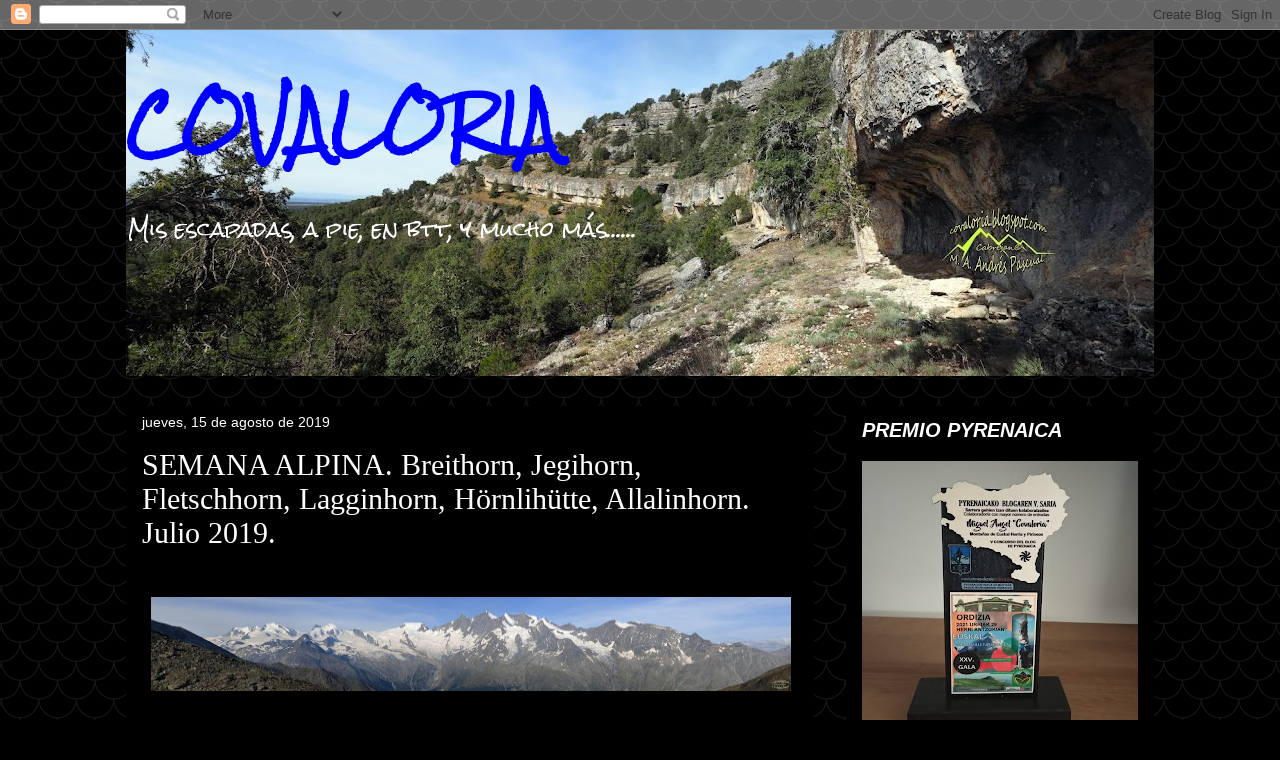

--- FILE ---
content_type: text/html; charset=UTF-8
request_url: https://covaloria.blogspot.com/2019/08/
body_size: 27314
content:
<!DOCTYPE html>
<html class='v2' dir='ltr' lang='es'>
<head>
<link href='https://www.blogger.com/static/v1/widgets/335934321-css_bundle_v2.css' rel='stylesheet' type='text/css'/>
<meta content='width=1100' name='viewport'/>
<meta content='text/html; charset=UTF-8' http-equiv='Content-Type'/>
<meta content='blogger' name='generator'/>
<link href='https://covaloria.blogspot.com/favicon.ico' rel='icon' type='image/x-icon'/>
<link href='https://covaloria.blogspot.com/2019/08/' rel='canonical'/>
<link rel="alternate" type="application/atom+xml" title="COVALORIA - Atom" href="https://covaloria.blogspot.com/feeds/posts/default" />
<link rel="alternate" type="application/rss+xml" title="COVALORIA - RSS" href="https://covaloria.blogspot.com/feeds/posts/default?alt=rss" />
<link rel="service.post" type="application/atom+xml" title="COVALORIA - Atom" href="https://www.blogger.com/feeds/7944913154012278146/posts/default" />
<!--Can't find substitution for tag [blog.ieCssRetrofitLinks]-->
<meta content='https://covaloria.blogspot.com/2019/08/' property='og:url'/>
<meta content='COVALORIA' property='og:title'/>
<meta content='Mis escapadas, a pie, en btt, y mucho más......' property='og:description'/>
<title>COVALORIA: agosto 2019</title>
<style type='text/css'>@font-face{font-family:'Rock Salt';font-style:normal;font-weight:400;font-display:swap;src:url(//fonts.gstatic.com/s/rocksalt/v24/MwQ0bhv11fWD6QsAVOZrt0M6p7NGrQ.woff2)format('woff2');unicode-range:U+0000-00FF,U+0131,U+0152-0153,U+02BB-02BC,U+02C6,U+02DA,U+02DC,U+0304,U+0308,U+0329,U+2000-206F,U+20AC,U+2122,U+2191,U+2193,U+2212,U+2215,U+FEFF,U+FFFD;}</style>
<style id='page-skin-1' type='text/css'><!--
/*
-----------------------------------------------
Blogger Template Style
Name:     Awesome Inc.
Designer: Tina Chen
URL:      tinachen.org
----------------------------------------------- */
/* Content
----------------------------------------------- */
body {
font: normal normal 16px Verdana, Geneva, sans-serif;
color: #ffffff;
background: #000000 url(//themes.googleusercontent.com/image?id=0BwVBOzw_-hbMY2U1NzA4ZGYtOWU0YS00ZjllLThkZjgtNGIzYWU4NmM5MDc5) repeat scroll top center /* Credit: Ollustrator (http://www.istockphoto.com/googleimages.php?id=9505737&platform=blogger) */;
}
html body .content-outer {
min-width: 0;
max-width: 100%;
width: 100%;
}
a:link {
text-decoration: none;
color: #0000ff;
}
a:visited {
text-decoration: none;
color: #0000ff;
}
a:hover {
text-decoration: underline;
color: #1fda1f;
}
.body-fauxcolumn-outer .cap-top {
position: absolute;
z-index: 1;
height: 276px;
width: 100%;
background: transparent none repeat-x scroll top left;
_background-image: none;
}
/* Columns
----------------------------------------------- */
.content-inner {
padding: 0;
}
.header-inner .section {
margin: 0 16px;
}
.tabs-inner .section {
margin: 0 16px;
}
.main-inner {
padding-top: 30px;
}
.main-inner .column-center-inner,
.main-inner .column-left-inner,
.main-inner .column-right-inner {
padding: 0 5px;
}
*+html body .main-inner .column-center-inner {
margin-top: -30px;
}
#layout .main-inner .column-center-inner {
margin-top: 0;
}
/* Header
----------------------------------------------- */
.header-outer {
margin: 0 0 0 0;
background: transparent none repeat scroll 0 0;
}
.Header h1 {
font: normal bold 60px Rock Salt;
color: #0000ff;
text-shadow: 0 0 -1px #000000;
}
.Header h1 a {
color: #0000ff;
}
.Header .description {
font: normal normal 20px Rock Salt;
color: #ffffff;
}
.header-inner .Header .titlewrapper,
.header-inner .Header .descriptionwrapper {
padding-left: 0;
padding-right: 0;
margin-bottom: 0;
}
.header-inner .Header .titlewrapper {
padding-top: 22px;
}
/* Tabs
----------------------------------------------- */
.tabs-outer {
overflow: hidden;
position: relative;
background: #000000 none repeat scroll 0 0;
}
#layout .tabs-outer {
overflow: visible;
}
.tabs-cap-top, .tabs-cap-bottom {
position: absolute;
width: 100%;
border-top: 1px solid #000000;
}
.tabs-cap-bottom {
bottom: 0;
}
.tabs-inner .widget li a {
display: inline-block;
margin: 0;
padding: .6em 1.5em;
font: normal bold 14px Verdana, Geneva, sans-serif;
color: #ffffff;
border-top: 1px solid #000000;
border-bottom: 1px solid #000000;
border-left: 1px solid #000000;
height: 16px;
line-height: 16px;
}
.tabs-inner .widget li:last-child a {
border-right: 1px solid #000000;
}
.tabs-inner .widget li.selected a, .tabs-inner .widget li a:hover {
background: #ffffff none repeat-x scroll 0 -100px;
color: #1fda1f;
}
/* Headings
----------------------------------------------- */
h2 {
font: italic bold 20px Verdana, Geneva, sans-serif;
color: #ffffff;
}
/* Widgets
----------------------------------------------- */
.main-inner .section {
margin: 0 27px;
padding: 0;
}
.main-inner .column-left-outer,
.main-inner .column-right-outer {
margin-top: 0;
}
#layout .main-inner .column-left-outer,
#layout .main-inner .column-right-outer {
margin-top: 0;
}
.main-inner .column-left-inner,
.main-inner .column-right-inner {
background: transparent none repeat 0 0;
-moz-box-shadow: 0 0 0 rgba(0, 0, 0, .2);
-webkit-box-shadow: 0 0 0 rgba(0, 0, 0, .2);
-goog-ms-box-shadow: 0 0 0 rgba(0, 0, 0, .2);
box-shadow: 0 0 0 rgba(0, 0, 0, .2);
-moz-border-radius: 0;
-webkit-border-radius: 0;
-goog-ms-border-radius: 0;
border-radius: 0;
}
#layout .main-inner .column-left-inner,
#layout .main-inner .column-right-inner {
margin-top: 0;
}
.sidebar .widget {
font: normal normal 14px Verdana, Geneva, sans-serif;
color: #999999;
}
.sidebar .widget a:link {
color: #cccccc;
}
.sidebar .widget a:visited {
color: #ffff00;
}
.sidebar .widget a:hover {
color: #1fda1f;
}
.sidebar .widget h2 {
text-shadow: 0 0 -1px #000000;
}
.main-inner .widget {
background-color: #000000;
border: 1px solid #000000;
padding: 0 15px 15px;
margin: 20px -16px;
-moz-box-shadow: 0 0 0 rgba(0, 0, 0, .2);
-webkit-box-shadow: 0 0 0 rgba(0, 0, 0, .2);
-goog-ms-box-shadow: 0 0 0 rgba(0, 0, 0, .2);
box-shadow: 0 0 0 rgba(0, 0, 0, .2);
-moz-border-radius: 0;
-webkit-border-radius: 0;
-goog-ms-border-radius: 0;
border-radius: 0;
}
.main-inner .widget h2 {
margin: 0 -15px;
padding: .6em 15px .5em;
border-bottom: 1px solid #000000;
}
.footer-inner .widget h2 {
padding: 0 0 .4em;
border-bottom: 1px solid #000000;
}
.main-inner .widget h2 + div, .footer-inner .widget h2 + div {
border-top: 1px solid #000000;
padding-top: 8px;
}
.main-inner .widget .widget-content {
margin: 0 -15px;
padding: 7px 15px 0;
}
.main-inner .widget ul, .main-inner .widget #ArchiveList ul.flat {
margin: -8px -15px 0;
padding: 0;
list-style: none;
}
.main-inner .widget #ArchiveList {
margin: -8px 0 0;
}
.main-inner .widget ul li, .main-inner .widget #ArchiveList ul.flat li {
padding: .5em 15px;
text-indent: 0;
color: #999999;
border-top: 1px solid #000000;
border-bottom: 1px solid #000000;
}
.main-inner .widget #ArchiveList ul li {
padding-top: .25em;
padding-bottom: .25em;
}
.main-inner .widget ul li:first-child, .main-inner .widget #ArchiveList ul.flat li:first-child {
border-top: none;
}
.main-inner .widget ul li:last-child, .main-inner .widget #ArchiveList ul.flat li:last-child {
border-bottom: none;
}
.post-body {
position: relative;
}
.main-inner .widget .post-body ul {
padding: 0 2.5em;
margin: .5em 0;
list-style: disc;
}
.main-inner .widget .post-body ul li {
padding: 0.25em 0;
margin-bottom: .25em;
color: #ffffff;
border: none;
}
.footer-inner .widget ul {
padding: 0;
list-style: none;
}
.widget .zippy {
color: #999999;
}
/* Posts
----------------------------------------------- */
body .main-inner .Blog {
padding: 0;
margin-bottom: 1em;
background-color: transparent;
border: none;
-moz-box-shadow: 0 0 0 rgba(0, 0, 0, 0);
-webkit-box-shadow: 0 0 0 rgba(0, 0, 0, 0);
-goog-ms-box-shadow: 0 0 0 rgba(0, 0, 0, 0);
box-shadow: 0 0 0 rgba(0, 0, 0, 0);
}
.main-inner .section:last-child .Blog:last-child {
padding: 0;
margin-bottom: 1em;
}
.main-inner .widget h2.date-header {
margin: 0 -15px 1px;
padding: 0 0 0 0;
font: normal normal 14px Verdana, Geneva, sans-serif;
color: #ffffff;
background: transparent none no-repeat scroll top left;
border-top: 0 solid #000000;
border-bottom: 1px solid #000000;
-moz-border-radius-topleft: 0;
-moz-border-radius-topright: 0;
-webkit-border-top-left-radius: 0;
-webkit-border-top-right-radius: 0;
border-top-left-radius: 0;
border-top-right-radius: 0;
position: static;
bottom: 100%;
right: 15px;
text-shadow: 0 0 -1px #000000;
}
.main-inner .widget h2.date-header span {
font: normal normal 14px Verdana, Geneva, sans-serif;
display: block;
padding: .5em 15px;
border-left: 0 solid #000000;
border-right: 0 solid #000000;
}
.date-outer {
position: relative;
margin: 30px 0 20px;
padding: 0 15px;
background-color: #000000;
border: 1px solid #000000;
-moz-box-shadow: 0 0 0 rgba(0, 0, 0, .2);
-webkit-box-shadow: 0 0 0 rgba(0, 0, 0, .2);
-goog-ms-box-shadow: 0 0 0 rgba(0, 0, 0, .2);
box-shadow: 0 0 0 rgba(0, 0, 0, .2);
-moz-border-radius: 0;
-webkit-border-radius: 0;
-goog-ms-border-radius: 0;
border-radius: 0;
}
.date-outer:first-child {
margin-top: 0;
}
.date-outer:last-child {
margin-bottom: 20px;
-moz-border-radius-bottomleft: 0;
-moz-border-radius-bottomright: 0;
-webkit-border-bottom-left-radius: 0;
-webkit-border-bottom-right-radius: 0;
-goog-ms-border-bottom-left-radius: 0;
-goog-ms-border-bottom-right-radius: 0;
border-bottom-left-radius: 0;
border-bottom-right-radius: 0;
}
.date-posts {
margin: 0 -15px;
padding: 0 15px;
clear: both;
}
.post-outer, .inline-ad {
border-top: 1px solid #000000;
margin: 0 -15px;
padding: 15px 15px;
}
.post-outer {
padding-bottom: 10px;
}
.post-outer:first-child {
padding-top: 0;
border-top: none;
}
.post-outer:last-child, .inline-ad:last-child {
border-bottom: none;
}
.post-body {
position: relative;
}
.post-body img {
padding: 8px;
background: #000000;
border: 1px solid #000000;
-moz-box-shadow: 0 0 0 rgba(0, 0, 0, .2);
-webkit-box-shadow: 0 0 0 rgba(0, 0, 0, .2);
box-shadow: 0 0 0 rgba(0, 0, 0, .2);
-moz-border-radius: 0;
-webkit-border-radius: 0;
border-radius: 0;
}
h3.post-title, h4 {
font: normal normal 30px 'Times New Roman', Times, FreeSerif, serif;
color: #ffffff;
}
h3.post-title a {
font: normal normal 30px 'Times New Roman', Times, FreeSerif, serif;
color: #ffffff;
}
h3.post-title a:hover {
color: #1fda1f;
text-decoration: underline;
}
.post-header {
margin: 0 0 1em;
}
.post-body {
line-height: 1.4;
}
.post-outer h2 {
color: #ffffff;
}
.post-footer {
margin: 1.5em 0 0;
}
#blog-pager {
padding: 15px;
font-size: 120%;
background-color: #000000;
border: 1px solid #000000;
-moz-box-shadow: 0 0 0 rgba(0, 0, 0, .2);
-webkit-box-shadow: 0 0 0 rgba(0, 0, 0, .2);
-goog-ms-box-shadow: 0 0 0 rgba(0, 0, 0, .2);
box-shadow: 0 0 0 rgba(0, 0, 0, .2);
-moz-border-radius: 0;
-webkit-border-radius: 0;
-goog-ms-border-radius: 0;
border-radius: 0;
-moz-border-radius-topleft: 0;
-moz-border-radius-topright: 0;
-webkit-border-top-left-radius: 0;
-webkit-border-top-right-radius: 0;
-goog-ms-border-top-left-radius: 0;
-goog-ms-border-top-right-radius: 0;
border-top-left-radius: 0;
border-top-right-radius-topright: 0;
margin-top: 1em;
}
.blog-feeds, .post-feeds {
margin: 1em 0;
text-align: center;
color: #ffffff;
}
.blog-feeds a, .post-feeds a {
color: #0000ff;
}
.blog-feeds a:visited, .post-feeds a:visited {
color: #ffff00;
}
.blog-feeds a:hover, .post-feeds a:hover {
color: #1fda1f;
}
.post-outer .comments {
margin-top: 2em;
}
/* Comments
----------------------------------------------- */
.comments .comments-content .icon.blog-author {
background-repeat: no-repeat;
background-image: url([data-uri]);
}
.comments .comments-content .loadmore a {
border-top: 1px solid #000000;
border-bottom: 1px solid #000000;
}
.comments .continue {
border-top: 2px solid #000000;
}
/* Footer
----------------------------------------------- */
.footer-outer {
margin: -0 0 -1px;
padding: 0 0 0;
color: #ffffff;
overflow: hidden;
}
.footer-fauxborder-left {
border-top: 1px solid #000000;
background: #000000 none repeat scroll 0 0;
-moz-box-shadow: 0 0 0 rgba(0, 0, 0, .2);
-webkit-box-shadow: 0 0 0 rgba(0, 0, 0, .2);
-goog-ms-box-shadow: 0 0 0 rgba(0, 0, 0, .2);
box-shadow: 0 0 0 rgba(0, 0, 0, .2);
margin: 0 -0;
}
/* Mobile
----------------------------------------------- */
body.mobile {
background-size: auto;
}
.mobile .body-fauxcolumn-outer {
background: transparent none repeat scroll top left;
}
*+html body.mobile .main-inner .column-center-inner {
margin-top: 0;
}
.mobile .main-inner .widget {
padding: 0 0 15px;
}
.mobile .main-inner .widget h2 + div,
.mobile .footer-inner .widget h2 + div {
border-top: none;
padding-top: 0;
}
.mobile .footer-inner .widget h2 {
padding: 0.5em 0;
border-bottom: none;
}
.mobile .main-inner .widget .widget-content {
margin: 0;
padding: 7px 0 0;
}
.mobile .main-inner .widget ul,
.mobile .main-inner .widget #ArchiveList ul.flat {
margin: 0 -15px 0;
}
.mobile .main-inner .widget h2.date-header {
right: 0;
}
.mobile .date-header span {
padding: 0.4em 0;
}
.mobile .date-outer:first-child {
margin-bottom: 0;
border: 1px solid #000000;
-moz-border-radius-topleft: 0;
-moz-border-radius-topright: 0;
-webkit-border-top-left-radius: 0;
-webkit-border-top-right-radius: 0;
-goog-ms-border-top-left-radius: 0;
-goog-ms-border-top-right-radius: 0;
border-top-left-radius: 0;
border-top-right-radius: 0;
}
.mobile .date-outer {
border-color: #000000;
border-width: 0 1px 1px;
}
.mobile .date-outer:last-child {
margin-bottom: 0;
}
.mobile .main-inner {
padding: 0;
}
.mobile .header-inner .section {
margin: 0;
}
.mobile .post-outer, .mobile .inline-ad {
padding: 5px 0;
}
.mobile .tabs-inner .section {
margin: 0 10px;
}
.mobile .main-inner .widget h2 {
margin: 0;
padding: 0;
}
.mobile .main-inner .widget h2.date-header span {
padding: 0;
}
.mobile .main-inner .widget .widget-content {
margin: 0;
padding: 7px 0 0;
}
.mobile #blog-pager {
border: 1px solid transparent;
background: #000000 none repeat scroll 0 0;
}
.mobile .main-inner .column-left-inner,
.mobile .main-inner .column-right-inner {
background: transparent none repeat 0 0;
-moz-box-shadow: none;
-webkit-box-shadow: none;
-goog-ms-box-shadow: none;
box-shadow: none;
}
.mobile .date-posts {
margin: 0;
padding: 0;
}
.mobile .footer-fauxborder-left {
margin: 0;
border-top: inherit;
}
.mobile .main-inner .section:last-child .Blog:last-child {
margin-bottom: 0;
}
.mobile-index-contents {
color: #ffffff;
}
.mobile .mobile-link-button {
background: #0000ff none repeat scroll 0 0;
}
.mobile-link-button a:link, .mobile-link-button a:visited {
color: #ffffff;
}
.mobile .tabs-inner .PageList .widget-content {
background: transparent;
border-top: 1px solid;
border-color: #000000;
color: #ffffff;
}
.mobile .tabs-inner .PageList .widget-content .pagelist-arrow {
border-left: 1px solid #000000;
}

--></style>
<style id='template-skin-1' type='text/css'><!--
body {
min-width: 1060px;
}
.content-outer, .content-fauxcolumn-outer, .region-inner {
min-width: 1060px;
max-width: 1060px;
_width: 1060px;
}
.main-inner .columns {
padding-left: 0;
padding-right: 340px;
}
.main-inner .fauxcolumn-center-outer {
left: 0;
right: 340px;
/* IE6 does not respect left and right together */
_width: expression(this.parentNode.offsetWidth -
parseInt("0") -
parseInt("340px") + 'px');
}
.main-inner .fauxcolumn-left-outer {
width: 0;
}
.main-inner .fauxcolumn-right-outer {
width: 340px;
}
.main-inner .column-left-outer {
width: 0;
right: 100%;
margin-left: -0;
}
.main-inner .column-right-outer {
width: 340px;
margin-right: -340px;
}
#layout {
min-width: 0;
}
#layout .content-outer {
min-width: 0;
width: 800px;
}
#layout .region-inner {
min-width: 0;
width: auto;
}
body#layout div.add_widget {
padding: 8px;
}
body#layout div.add_widget a {
margin-left: 32px;
}
--></style>
<style>
    body {background-image:url(\/\/themes.googleusercontent.com\/image?id=0BwVBOzw_-hbMY2U1NzA4ZGYtOWU0YS00ZjllLThkZjgtNGIzYWU4NmM5MDc5);}
    
@media (max-width: 200px) { body {background-image:url(\/\/themes.googleusercontent.com\/image?id=0BwVBOzw_-hbMY2U1NzA4ZGYtOWU0YS00ZjllLThkZjgtNGIzYWU4NmM5MDc5&options=w200);}}
@media (max-width: 400px) and (min-width: 201px) { body {background-image:url(\/\/themes.googleusercontent.com\/image?id=0BwVBOzw_-hbMY2U1NzA4ZGYtOWU0YS00ZjllLThkZjgtNGIzYWU4NmM5MDc5&options=w400);}}
@media (max-width: 800px) and (min-width: 401px) { body {background-image:url(\/\/themes.googleusercontent.com\/image?id=0BwVBOzw_-hbMY2U1NzA4ZGYtOWU0YS00ZjllLThkZjgtNGIzYWU4NmM5MDc5&options=w800);}}
@media (max-width: 1200px) and (min-width: 801px) { body {background-image:url(\/\/themes.googleusercontent.com\/image?id=0BwVBOzw_-hbMY2U1NzA4ZGYtOWU0YS00ZjllLThkZjgtNGIzYWU4NmM5MDc5&options=w1200);}}
/* Last tag covers anything over one higher than the previous max-size cap. */
@media (min-width: 1201px) { body {background-image:url(\/\/themes.googleusercontent.com\/image?id=0BwVBOzw_-hbMY2U1NzA4ZGYtOWU0YS00ZjllLThkZjgtNGIzYWU4NmM5MDc5&options=w1600);}}
  </style>
<link href='https://www.blogger.com/dyn-css/authorization.css?targetBlogID=7944913154012278146&amp;zx=ee994e04-a6aa-49e1-bea5-08350f03e562' media='none' onload='if(media!=&#39;all&#39;)media=&#39;all&#39;' rel='stylesheet'/><noscript><link href='https://www.blogger.com/dyn-css/authorization.css?targetBlogID=7944913154012278146&amp;zx=ee994e04-a6aa-49e1-bea5-08350f03e562' rel='stylesheet'/></noscript>
<meta name='google-adsense-platform-account' content='ca-host-pub-1556223355139109'/>
<meta name='google-adsense-platform-domain' content='blogspot.com'/>

</head>
<body class='loading variant-dark'>
<div class='navbar section' id='navbar' name='Barra de navegación'><div class='widget Navbar' data-version='1' id='Navbar1'><script type="text/javascript">
    function setAttributeOnload(object, attribute, val) {
      if(window.addEventListener) {
        window.addEventListener('load',
          function(){ object[attribute] = val; }, false);
      } else {
        window.attachEvent('onload', function(){ object[attribute] = val; });
      }
    }
  </script>
<div id="navbar-iframe-container"></div>
<script type="text/javascript" src="https://apis.google.com/js/platform.js"></script>
<script type="text/javascript">
      gapi.load("gapi.iframes:gapi.iframes.style.bubble", function() {
        if (gapi.iframes && gapi.iframes.getContext) {
          gapi.iframes.getContext().openChild({
              url: 'https://www.blogger.com/navbar/7944913154012278146?origin\x3dhttps://covaloria.blogspot.com',
              where: document.getElementById("navbar-iframe-container"),
              id: "navbar-iframe"
          });
        }
      });
    </script><script type="text/javascript">
(function() {
var script = document.createElement('script');
script.type = 'text/javascript';
script.src = '//pagead2.googlesyndication.com/pagead/js/google_top_exp.js';
var head = document.getElementsByTagName('head')[0];
if (head) {
head.appendChild(script);
}})();
</script>
</div></div>
<div class='body-fauxcolumns'>
<div class='fauxcolumn-outer body-fauxcolumn-outer'>
<div class='cap-top'>
<div class='cap-left'></div>
<div class='cap-right'></div>
</div>
<div class='fauxborder-left'>
<div class='fauxborder-right'></div>
<div class='fauxcolumn-inner'>
</div>
</div>
<div class='cap-bottom'>
<div class='cap-left'></div>
<div class='cap-right'></div>
</div>
</div>
</div>
<div class='content'>
<div class='content-fauxcolumns'>
<div class='fauxcolumn-outer content-fauxcolumn-outer'>
<div class='cap-top'>
<div class='cap-left'></div>
<div class='cap-right'></div>
</div>
<div class='fauxborder-left'>
<div class='fauxborder-right'></div>
<div class='fauxcolumn-inner'>
</div>
</div>
<div class='cap-bottom'>
<div class='cap-left'></div>
<div class='cap-right'></div>
</div>
</div>
</div>
<div class='content-outer'>
<div class='content-cap-top cap-top'>
<div class='cap-left'></div>
<div class='cap-right'></div>
</div>
<div class='fauxborder-left content-fauxborder-left'>
<div class='fauxborder-right content-fauxborder-right'></div>
<div class='content-inner'>
<header>
<div class='header-outer'>
<div class='header-cap-top cap-top'>
<div class='cap-left'></div>
<div class='cap-right'></div>
</div>
<div class='fauxborder-left header-fauxborder-left'>
<div class='fauxborder-right header-fauxborder-right'></div>
<div class='region-inner header-inner'>
<div class='header section' id='header' name='Cabecera'><div class='widget Header' data-version='1' id='Header1'>
<div id='header-inner' style='background-image: url("https://blogger.googleusercontent.com/img/b/R29vZ2xl/AVvXsEgPWkU3pJcSsw261zQ1Re2N1tGIXH0MMNq48xkABrZLiYMdHwrq77RVbqw8OnWHJSg0s2AcQbZuslwPskw14lp_7LPFX3l3HSHj_Rklx2BbP35T0cyeS63ji_HgI8I1RcEYcgg-IHcUr2g/s1028/p1.jpg"); background-position: left; min-height: 346px; _height: 346px; background-repeat: no-repeat; '>
<div class='titlewrapper' style='background: transparent'>
<h1 class='title' style='background: transparent; border-width: 0px'>
<a href='https://covaloria.blogspot.com/'>
COVALORIA
</a>
</h1>
</div>
<div class='descriptionwrapper'>
<p class='description'><span>Mis escapadas, a pie, en btt, y mucho más......</span></p>
</div>
</div>
</div></div>
</div>
</div>
<div class='header-cap-bottom cap-bottom'>
<div class='cap-left'></div>
<div class='cap-right'></div>
</div>
</div>
</header>
<div class='tabs-outer'>
<div class='tabs-cap-top cap-top'>
<div class='cap-left'></div>
<div class='cap-right'></div>
</div>
<div class='fauxborder-left tabs-fauxborder-left'>
<div class='fauxborder-right tabs-fauxborder-right'></div>
<div class='region-inner tabs-inner'>
<div class='tabs no-items section' id='crosscol' name='Multicolumnas'></div>
<div class='tabs no-items section' id='crosscol-overflow' name='Cross-Column 2'></div>
</div>
</div>
<div class='tabs-cap-bottom cap-bottom'>
<div class='cap-left'></div>
<div class='cap-right'></div>
</div>
</div>
<div class='main-outer'>
<div class='main-cap-top cap-top'>
<div class='cap-left'></div>
<div class='cap-right'></div>
</div>
<div class='fauxborder-left main-fauxborder-left'>
<div class='fauxborder-right main-fauxborder-right'></div>
<div class='region-inner main-inner'>
<div class='columns fauxcolumns'>
<div class='fauxcolumn-outer fauxcolumn-center-outer'>
<div class='cap-top'>
<div class='cap-left'></div>
<div class='cap-right'></div>
</div>
<div class='fauxborder-left'>
<div class='fauxborder-right'></div>
<div class='fauxcolumn-inner'>
</div>
</div>
<div class='cap-bottom'>
<div class='cap-left'></div>
<div class='cap-right'></div>
</div>
</div>
<div class='fauxcolumn-outer fauxcolumn-left-outer'>
<div class='cap-top'>
<div class='cap-left'></div>
<div class='cap-right'></div>
</div>
<div class='fauxborder-left'>
<div class='fauxborder-right'></div>
<div class='fauxcolumn-inner'>
</div>
</div>
<div class='cap-bottom'>
<div class='cap-left'></div>
<div class='cap-right'></div>
</div>
</div>
<div class='fauxcolumn-outer fauxcolumn-right-outer'>
<div class='cap-top'>
<div class='cap-left'></div>
<div class='cap-right'></div>
</div>
<div class='fauxborder-left'>
<div class='fauxborder-right'></div>
<div class='fauxcolumn-inner'>
</div>
</div>
<div class='cap-bottom'>
<div class='cap-left'></div>
<div class='cap-right'></div>
</div>
</div>
<!-- corrects IE6 width calculation -->
<div class='columns-inner'>
<div class='column-center-outer'>
<div class='column-center-inner'>
<div class='main section' id='main' name='Principal'><div class='widget Blog' data-version='1' id='Blog1'>
<div class='blog-posts hfeed'>

          <div class="date-outer">
        
<h2 class='date-header'><span>jueves, 15 de agosto de 2019</span></h2>

          <div class="date-posts">
        
<div class='post-outer'>
<div class='post hentry uncustomized-post-template' itemprop='blogPost' itemscope='itemscope' itemtype='http://schema.org/BlogPosting'>
<meta content='https://blogger.googleusercontent.com/img/b/R29vZ2xl/AVvXsEgmwXOtQsINV3ErIzN2VbqtVl52UpXq-1wGNLl3TnAHJ2eYbwEWGPxYx-_7DYTbshp8OLNNCZFW1zJ3NCKE-LVN3ZymazN6HpQHRwHo2omX2fIckc26Vm2m-Rj3vzSdcC63NiG-cHuVDFg/s640/p0.jpg' itemprop='image_url'/>
<meta content='7944913154012278146' itemprop='blogId'/>
<meta content='4500111921762662' itemprop='postId'/>
<a name='4500111921762662'></a>
<h3 class='post-title entry-title' itemprop='name'>
<a href='https://covaloria.blogspot.com/2019/08/semana-alpina-breithorn-jegihorn.html'>SEMANA ALPINA. Breithorn,  Jegihorn, Fletschhorn, Lagginhorn, Hörnlihütte,  Allalinhorn. Julio 2019.</a>
</h3>
<div class='post-header'>
<div class='post-header-line-1'></div>
</div>
<div class='post-body entry-content' id='post-body-4500111921762662' itemprop='description articleBody'>
<br />
<div class="separator" style="clear: both; text-align: center;">
<a href="https://blogger.googleusercontent.com/img/b/R29vZ2xl/AVvXsEgmwXOtQsINV3ErIzN2VbqtVl52UpXq-1wGNLl3TnAHJ2eYbwEWGPxYx-_7DYTbshp8OLNNCZFW1zJ3NCKE-LVN3ZymazN6HpQHRwHo2omX2fIckc26Vm2m-Rj3vzSdcC63NiG-cHuVDFg/s1600/p0.jpg" imageanchor="1" style="clear: left; float: left; margin-bottom: 1em; margin-right: 1em;"><img border="0" data-original-height="239" data-original-width="1600" height="94" src="https://blogger.googleusercontent.com/img/b/R29vZ2xl/AVvXsEgmwXOtQsINV3ErIzN2VbqtVl52UpXq-1wGNLl3TnAHJ2eYbwEWGPxYx-_7DYTbshp8OLNNCZFW1zJ3NCKE-LVN3ZymazN6HpQHRwHo2omX2fIckc26Vm2m-Rj3vzSdcC63NiG-cHuVDFg/s640/p0.jpg" width="640" /></a></div>
<br />
<br />
<br />
<br />
<br />
<br />
El pasado 17 julio junto con Natxo Yanguas&nbsp;emprendimos viaje hacia los Alpes, con un objetivo claro y para el que llevábamos tiempo preparándonos,&nbsp;el&nbsp;Cervino. <br />
<div style="text-align: justify;">
Salimos a media tarde de Iruñea y poco a poco fuimos recorriendo kilómetros hasta las nueve de las noche que paramos en un área de servicio para dormir y descansar. A la mañana siguiente para las seis de la mañana estábamos en la carretera, camino de Suiza, y así pasamos toda la mañana en la carretera, atravesamos Lyon, frontera, Ginebra, el lago Leman hasta que sobre las dos de la tarde llagamos al Valais, a Täsch, último pueblo que se puede llegar con coche antes de Zermatt. Nos instalamos en el Camping Alphubel, y pasamos la tarde descansando y paseando por Täsch.</div>
<div style="text-align: justify;">
En el camping nos encontramos con Mikel, un amigo de Barañain que está con unos amigos, con un plan parecido al nuestro, así que los siguientes días compartiremos montaña.<br />
&nbsp;</div>
<div style="text-align: justify;">
<a href="https://blogger.googleusercontent.com/img/b/R29vZ2xl/AVvXsEhxsJPH7Tf6qreDJ7sAGpjhOsTQB5dcewcxztOEHKilfeqVHxmNiUHLR_ZyXIabzFKXCUpLYyp3vuNy85r6B7NAhNTsOp078K028KPPpDeKHm4t7ky8LIN0Gj9wrrqsUsV-7oED2xGLlQw/s1600/BREITHORN021.jpg" imageanchor="1" style="clear: left; float: left; margin-bottom: 1em; margin-right: 1em;"><img border="0" data-original-height="1600" data-original-width="1200" height="320" src="https://blogger.googleusercontent.com/img/b/R29vZ2xl/AVvXsEhxsJPH7Tf6qreDJ7sAGpjhOsTQB5dcewcxztOEHKilfeqVHxmNiUHLR_ZyXIabzFKXCUpLYyp3vuNy85r6B7NAhNTsOp078K028KPPpDeKHm4t7ky8LIN0Gj9wrrqsUsV-7oED2xGLlQw/s320/BREITHORN021.jpg" width="240" /></a>A la mañana siguiente, viernes 19 de julio, madrugamos y recogemos todo del camping, preparamos la mochila,&nbsp;dejamos el coche en el parking de Roky, y cogemos el tren a Zermatt, donde recorremos el pueblo tranquilamente antes de comenzar la subida&nbsp;hacia el refugio de Teodul. </div>
<div style="text-align: justify;">
Disfrutamos de la tranquilidad de las calles de Zermatt, de primera hora, y de las vistas que tenemos del Cervino&nbsp;y así atravesamos el pueblo hasta el inicio del sendero que nos llevará hasta Furi. En Furi cogemos el teleférico que nos sube hasta la estación de Trockener Steg, así nos evitamos 1000 m.&nbsp; de desnivel, que tenemos que reservar fuerzas para nuestro objetivo. Una vez allí comenzamos a caminar en busca del glaciar de Teodul, que lo subimos tranquilamente siguiendo la pista de esquí, por la que bajan esquiadores ya de retirada. Llegamos a la altura del refugio, pero seguimos subiendo hasta la Testa de la Grigia a 3480 m., donde estamos un buen rato, disfrutando del entorno. </div>
<div style="text-align: justify;">
Después de este descanso, comenzamos el descenso hasta el refugio de Teodulo, donde pasaremos la noche, y donde compartiremos la tarde y la cena con los amigos de Iruñea.</div>
<div style="text-align: justify;">
&nbsp;</div>
<div class="separator" style="clear: both; text-align: center;">
<a href="https://blogger.googleusercontent.com/img/b/R29vZ2xl/AVvXsEjnc9L4oHgc9kPNLC32RPvdal3f19A84gYvVCZFklx084vjE4v1rH_fJlbFBdMEMplk5naMntclpXfOGHTEJROeb4adraL-7LImv6lB5xHAr5a_PEXTp4ZeyN6BT53tvz84V0RwHLlTGlc/s1600/P6.jpg" imageanchor="1" style="clear: left; float: left; margin-bottom: 1em; margin-right: 1em;"><img border="0" data-original-height="449" data-original-width="1600" height="178" src="https://blogger.googleusercontent.com/img/b/R29vZ2xl/AVvXsEjnc9L4oHgc9kPNLC32RPvdal3f19A84gYvVCZFklx084vjE4v1rH_fJlbFBdMEMplk5naMntclpXfOGHTEJROeb4adraL-7LImv6lB5xHAr5a_PEXTp4ZeyN6BT53tvz84V0RwHLlTGlc/s640/P6.jpg" width="640" /></a></div>
<div style="text-align: justify;">
&nbsp;</div>
<div style="text-align: justify;">
El sábado 20 de julio, &nbsp;para las cinco y media desayunando y para las seis de la mañana estamos subiendo, muy tranquilamente, &nbsp;hacia el Breithorn, poco a poco vamos subiendo, Testa Grigia, Plateau Rosa, hasta que llegamos a la cima del Breithorn Occ 4165 m. y seguidamente seguimos hasta el Breithorn Central 4160 m.. Seguidamente y con tranquilidad comenzamos la bajada hacia el Plateau Rosa, donde nos juntamos con los pamplonicas que también bajan de la cima, y ya todos juntos hasta el refugio de Teódulo donde pasamos la noche.</div>
<div style="text-align: justify;">
Domingo 21 de julio, sin madrugar y con tranquilidad, para las ocho de la mañana comenzamos el descenso hacia Zermatt, junto con la cuadrilla de Iruñea, recorremos el glaciar de Teódulo, que en dos días a perdido mucha nieve y comienza a salir el hielo negro, llegamos a Trockener Steg, cogemos el teleférico hasta Furi, y luego andando hasta Zermatt. Los amigos no tienen prisa y se quedan en Zermatt, Natxo y yo seguimos hasta Täsch, donde comemos,&nbsp;hacemos siesta y para media tarde cogemos el coche para ir a Saas Grund, donde hemos quedado con <a href="https://martinelorza.com/es/" target="blank">Martín Elorza </a> y <a href="http://guiar-t.com/" target="blank">Fernando Errekalde</a>, quien serán nuestros guías para la siguiente semana.<br />
<br />
<em>Muchas más fotos del Breithorn</em> : <a href="http://covaloria.blogspot.com/2019/07/breithorn-occ-4164-m-y-breithorn.html">http://covaloria.blogspot.com/2019/07/breithorn-occ-4164-m-y-breithorn.html</a></div>
<div style="text-align: justify;">
&nbsp;</div>
<div style="text-align: justify;">
<a href="https://blogger.googleusercontent.com/img/b/R29vZ2xl/AVvXsEhpKnkpgJvqAFyRrfiaJ6xuLF6phILgK8LzxzCbNns_9sRR0l3QjWdMP7aP3J31SssNxFN-x88Pp2887beUJqSBeaEVqRDaFU18-BKqDVFJOieVRpk9mVozByy5pr4_hGxXyOGVeIUukHw/s1600/Jegijorn102.jpg" imageanchor="1" style="clear: right; float: right; margin-bottom: 1em; margin-left: 1em;"><img border="0" data-original-height="1200" data-original-width="1600" height="240" src="https://blogger.googleusercontent.com/img/b/R29vZ2xl/AVvXsEhpKnkpgJvqAFyRrfiaJ6xuLF6phILgK8LzxzCbNns_9sRR0l3QjWdMP7aP3J31SssNxFN-x88Pp2887beUJqSBeaEVqRDaFU18-BKqDVFJOieVRpk9mVozByy5pr4_hGxXyOGVeIUukHw/s320/Jegijorn102.jpg" width="320" /></a></div>
<div style="text-align: justify;">
Una vez ya con ellos nos explican como va a ir&nbsp;la semana que culminaremos con&nbsp;el&nbsp;Cervino. Antes de cenar revisamos material y preparamos la mochila para los dos próximos días que serán preparatorios para el objetivo final. Disfrutamos de una&nbsp;buen&nbsp;cena y pronto a dormir. </div>
<div style="text-align: justify;">
Lunes 22 de julio, para las seis&nbsp;estamos desayunando con todo preparado, y para las siete cogemos el primer teleférico que sube hacia Hohsaas, bajamos hasta el refugio de Weissmieshütte, donde dejamos parte del material y nos vamos a escalar, con botas, &nbsp;la vía Alpen Durst (IV+) en el Jegijorn 3206 m. </div>
<div style="text-align: justify;">
Disfrutamos de una gran escalada, bajamos por el camino normal hasta el refugio de Weissmieshütte, donde pasaremos la noche. <br />
<br />
<em>Muchas más fotos del al escalada a Alpen Durst</em> : <a href="http://covaloria.blogspot.com/2019/07/jegihorn-3206-m-por-la-via-alpen-durst.html">http://covaloria.blogspot.com/2019/07/jegihorn-3206-m-por-la-via-alpen-durst.html</a><br />
&nbsp;</div>
<div style="text-align: justify;">
Martes 23 de julio, tocan diana para las tres y media, y para las cuatro de la mañana con la luz de nuestros frontales estamos caminando en busca de la cima del Fletschhorn 3985 m. y seguidamente <a href="https://blogger.googleusercontent.com/img/b/R29vZ2xl/AVvXsEjyzqgw5ikceKt5sSfFhUZJ9iI8YRk1k0VUztVPBk0DS5tovgpu0IkVLa_f5gcXeYyTtA2GqmtpBwvCXpI7XDNcLQZFGjnjk3d9C7aGh42s79McfQnJ0btsyYVZjYM9h035Usf_7PsGMdc/s1600/Flestchhorn-Lagginhorn072.jpg" imageanchor="1" style="clear: left; float: left; margin-bottom: 1em; margin-right: 1em;"><img border="0" data-original-height="1200" data-original-width="1600" height="240" src="https://blogger.googleusercontent.com/img/b/R29vZ2xl/AVvXsEjyzqgw5ikceKt5sSfFhUZJ9iI8YRk1k0VUztVPBk0DS5tovgpu0IkVLa_f5gcXeYyTtA2GqmtpBwvCXpI7XDNcLQZFGjnjk3d9C7aGh42s79McfQnJ0btsyYVZjYM9h035Usf_7PsGMdc/s320/Flestchhorn-Lagginhorn072.jpg" width="320" /></a></div>
<div style="text-align: justify;">
subimos&nbsp;por la arista norte al Lagginhorn 4010 m. para luego continuar la ruta bajando por la normal hasta el refugio de Weissmieshütte.<br />
Ruta muy&nbsp;variada, neveros, glaciar, aristas de nieve y roca, una gran&nbsp;ruta.&nbsp;Descansamos un rato en su terraza, y con una buena jarra de cerveza disfrutamos de la bonita actividad que acabamos de realizar. Después recogemos todo el material y comenzamos el descenso hacia Saas Grund, primero andando hasta la estación intermedia, donde cogemos el teleférico hasta el pueblo.</div>
<div style="text-align: justify;">
Ya solo nos queda descansar para ir a nuestro objetivo, tarde de siesta y descanso hasta la hora de cenar.<br />
<em>Muchas más fotos del Fletschhorn&nbsp;y Lagginhorn</em>&nbsp;: <a href="http://covaloria.blogspot.com/2019/07/flestchhorn-3985-m-y-lagginhorn-4010-m.html">http://covaloria.blogspot.com/2019/07/flestchhorn-3985-m-y-lagginhorn-4010-m.html</a></div>
<br />
<div style="text-align: justify;">
&nbsp;Miércoles 24 de julio, este será un día de relax, desayunamos tranquilamente y preparamos la mochila, lo mas ligera posible, para el Cervino. Cogemos el coche y nos vamos hasta Täsch, y seguidamente tren hasta Zermatt. Y con toda la tranquilidad del mundo cogemos el teleférico hasta Schwarzsee, donde comenzamos a caminar hacia el refugio de Hörnli 3260 m. Poco a poco vamos subiendo hacia el refugio, sin cansarnos para estar frescos para nuestro objetivo. </div>
<br />
<div class="separator" style="clear: both; text-align: center;">
<a href="https://blogger.googleusercontent.com/img/b/R29vZ2xl/AVvXsEh6Ded10Nu6Ec2XzwWICvspxFR2qcwNRej02FTUO8IS2GjF5IMJ7E62OnzTIRqgqx7Q7sOQw8aAi0mY4WHZfdXKKwAOa05IR7xnPuTh072IZNVFJDpKxGSf9xvM0UFmiG_l4bD0n_U0zDU/s1600/hornli.jpg" imageanchor="1" style="clear: left; float: left; margin-bottom: 1em; margin-right: 1em;"><img border="0" data-original-height="1140" data-original-width="1600" height="456" src="https://blogger.googleusercontent.com/img/b/R29vZ2xl/AVvXsEh6Ded10Nu6Ec2XzwWICvspxFR2qcwNRej02FTUO8IS2GjF5IMJ7E62OnzTIRqgqx7Q7sOQw8aAi0mY4WHZfdXKKwAOa05IR7xnPuTh072IZNVFJDpKxGSf9xvM0UFmiG_l4bD0n_U0zDU/s640/hornli.jpg" width="640" /></a></div>
<br />
<br />
<br />
<br />
<br />
<br />
<br />
<br />
<br />
<br />
<br />
<br />
<br />
<br />
<br />
<br />
<br />
<br />
<br />
<br />
<br />
<br />
<br />
<br />
<br />
<br />
<div style="text-align: justify;">
Llegamos al refugio para las tres de la tarde, y vemos que hay un ambiente raro, un helicóptero lleva rato dando vueltas cerca de la cima. Entramos y nos juntamos con los amigos de Iruñea, que justo acaban de bajar de la cima. Nos enteramos que ha habido un desprendimiento en la zona de las maromas, y que ha caído una cordada. Nos instalamos en el hotel, más que refugio, y pasamos el resto de tarde, viendo las evoluciones del helicóptero. Llega la hora de la cena y Martín y Fernando nos cuentan todo lo sucedido,&nbsp;que la vía esta mal, y que al día siguiente la van a limpiar y reequipar, y&nbsp;que con ese panorama es mejor no subir. Después de lo vivido esa tarde,&nbsp;mi cabeza ya&nbsp;me pide irme de allí, no subir, que no merece la pena subir.&nbsp;</div>
<div style="text-align: justify;">
Durante la cena, Martín y Fernando preparan un plan B,&nbsp;que nos deje un buen sabor de boca para esta semana alpina, que&nbsp;era&nbsp;perfecta. </div>
<div style="text-align: justify;">
&nbsp; </div>
<div class="separator" style="clear: both; text-align: center;">
<a href="https://blogger.googleusercontent.com/img/b/R29vZ2xl/AVvXsEhm_Hkx7nnDgq9mGjxYYd9QNg7UaoYChLGXv2gZF5YJkVfER3sseFQYi3KVPutVB8KD_zdsZwU25Ssv-uRPX_UYS_yKfROwdTyK5PqpPSSRak8snLHhQiz7nOPevuhq2O_rXJbCXaV3_7o/s1600/20190725_085548.jpg" imageanchor="1" style="clear: left; float: left; margin-bottom: 1em; margin-right: 1em;"><img border="0" data-original-height="900" data-original-width="1600" height="180" src="https://blogger.googleusercontent.com/img/b/R29vZ2xl/AVvXsEhm_Hkx7nnDgq9mGjxYYd9QNg7UaoYChLGXv2gZF5YJkVfER3sseFQYi3KVPutVB8KD_zdsZwU25Ssv-uRPX_UYS_yKfROwdTyK5PqpPSSRak8snLHhQiz7nOPevuhq2O_rXJbCXaV3_7o/s320/20190725_085548.jpg" width="320" /></a></div>
<div style="text-align: justify;">
Jueves 25 de julio, pasamos una noche en el refugio Hörnli, donde dormimos poco, para la seis de la mañana ya está el helicóptero danzando, desayunamos y comenzamos a desandar el camino del día anterior, con pena vamos&nbsp;bajando, mirando&nbsp;en cada revuelta la&nbsp;gran pirámide que es el&nbsp;Cervino, &nbsp;sabemos que hemos tomado la decisión acertada, una pena pero así es la montaña. </div>
<div style="text-align: justify;">
Al medio día ya estamos de vuelta en Saas Grund, comemos tranquilamente y preparamos la mochilas para lo que será el magnifico plan B. Esa tarde subiremos a pasar noche al &nbsp;Refugio Britannia para al día siguiente&nbsp;subir el Allalinhorn por su cresta Hohlaub. <br />
<br />
<em>Mucha más fotos del refugio Hörnli :</em> <a href="http://covaloria.blogspot.com/2019/07/refugio-hornli-24-7-19.html">http://covaloria.blogspot.com/2019/07/refugio-hornli-24-7-19.html</a></div>
<div style="text-align: justify;">
&nbsp;</div>
<div class="separator" style="clear: both; text-align: center;">
<a href="https://blogger.googleusercontent.com/img/b/R29vZ2xl/AVvXsEjN_iv15JOfR_kHF9RW2rmlEk4vahi2SopRed9CRzQLSEu5WenBmjDVN_4OUzO3MM9Xqwz0j5d0P3LO-13e-sOoHv2FGB_L5AS55_dQZt1sZnNZLpinfghrp4iitnw7RdruTfqxmDa3dMg/s1600/allali.jpg" imageanchor="1" style="clear: left; float: left; margin-bottom: 1em; margin-right: 1em;"><img border="0" data-original-height="583" data-original-width="1600" height="232" src="https://blogger.googleusercontent.com/img/b/R29vZ2xl/AVvXsEjN_iv15JOfR_kHF9RW2rmlEk4vahi2SopRed9CRzQLSEu5WenBmjDVN_4OUzO3MM9Xqwz0j5d0P3LO-13e-sOoHv2FGB_L5AS55_dQZt1sZnNZLpinfghrp4iitnw7RdruTfqxmDa3dMg/s640/allali.jpg" width="640" /></a></div>
<div style="text-align: justify;">
Viernes 26 de julio, amanecemos en el refugio Britannia a eso de las tres y media de la mañana, y para las cuatro ya estamos caminando bajo la luz&nbsp;de nuestros frontales, en busca del inicio de la cresta Hohlaub, donde nos sorprende el amanecer.&nbsp;Seguimos subiendo por la cresta con mucha atención, ya que está apareciendo hielo negro y grietas en plena cresta, pero poco a poco llegamos a la trepada y a la cima. La bajada la hacemos por la ruta normal, donde nos encontramos grandes grietas, pero sin más problemas llegamos hasta la estación del metro alpino, donde tenemos una gran satisfacción por la gran semana de montaña que hemos vivido, a pesar de tener que renunciar a nuestro objetivo. <br />
La semana alpina&nbsp;fue magnifica, compartiéndola con un gran amigo, Natxo&nbsp;y dos grandes profesionales como Martín y Fernando, que se quedan como grandes amigos, un placer contar con vuestros servicios, gracias por todo y sobre todo por vuestra sencillez, <span lang="eu" tabindex="0">eskerrik asko</span>. El Cervino nos esperará&nbsp;&nbsp;para una próxima ocasión. Grande ese&nbsp;<em> Zurbri-team</em>&nbsp;,&nbsp;Volveremos. <br />
<br />
<em>Muchas más fotos del&nbsp;Allalinhorn&nbsp;:</em> <a href="http://covaloria.blogspot.com/2019/07/allalinhorn-4027-m-por-la-hohlaubgrat.html">http://covaloria.blogspot.com/2019/07/allalinhorn-4027-m-por-la-hohlaubgrat.html</a></div>
<div style="text-align: justify;">
&nbsp;</div>
<div class="separator" style="clear: both; text-align: center;">
<a href="https://blogger.googleusercontent.com/img/b/R29vZ2xl/AVvXsEil8w63krY2CQFW6R_2jwhs5t5zDAamPn422iF7uOc8YUm-PcXkID7MN-Lh9OCURWrD2yJO0myMxJiuoaY3JEG7mM1cmzwrQN8VV1jOz7YfqKI0waU7_QXQZPAJoJNmFhEjdVJwgMA_kbA/s1600/DSC06194.jpg" imageanchor="1" style="clear: left; float: left; margin-bottom: 1em; margin-right: 1em;"><img border="0" data-original-height="1200" data-original-width="1600" height="480" src="https://blogger.googleusercontent.com/img/b/R29vZ2xl/AVvXsEil8w63krY2CQFW6R_2jwhs5t5zDAamPn422iF7uOc8YUm-PcXkID7MN-Lh9OCURWrD2yJO0myMxJiuoaY3JEG7mM1cmzwrQN8VV1jOz7YfqKI0waU7_QXQZPAJoJNmFhEjdVJwgMA_kbA/s640/DSC06194.jpg" width="640" /></a></div>
<div style="text-align: justify;">
&nbsp;pd: los repor de las fotos no están terminados por completos, pero... los publicamos así o esperamos un mes.....ya los completare, con más comentarios....Saludos.</div>
<div style='clear: both;'></div>
</div>
<div class='post-footer'>
<div class='post-footer-line post-footer-line-1'>
<span class='post-author vcard'>
Publicado por
<span class='fn' itemprop='author' itemscope='itemscope' itemtype='http://schema.org/Person'>
<meta content='https://www.blogger.com/profile/09017515262904430427' itemprop='url'/>
<a class='g-profile' href='https://www.blogger.com/profile/09017515262904430427' rel='author' title='author profile'>
<span itemprop='name'>Miguel Angel</span>
</a>
</span>
</span>
<span class='post-timestamp'>
en
<meta content='https://covaloria.blogspot.com/2019/08/semana-alpina-breithorn-jegihorn.html' itemprop='url'/>
<a class='timestamp-link' href='https://covaloria.blogspot.com/2019/08/semana-alpina-breithorn-jegihorn.html' rel='bookmark' title='permanent link'><abbr class='published' itemprop='datePublished' title='2019-08-15T00:03:00+02:00'>15.8.19</abbr></a>
</span>
<span class='post-comment-link'>
<a class='comment-link' href='https://covaloria.blogspot.com/2019/08/semana-alpina-breithorn-jegihorn.html#comment-form' onclick=''>
2 comentarios:
  </a>
</span>
<span class='post-icons'>
</span>
<div class='post-share-buttons goog-inline-block'>
<a class='goog-inline-block share-button sb-email' href='https://www.blogger.com/share-post.g?blogID=7944913154012278146&postID=4500111921762662&target=email' target='_blank' title='Enviar por correo electrónico'><span class='share-button-link-text'>Enviar por correo electrónico</span></a><a class='goog-inline-block share-button sb-blog' href='https://www.blogger.com/share-post.g?blogID=7944913154012278146&postID=4500111921762662&target=blog' onclick='window.open(this.href, "_blank", "height=270,width=475"); return false;' target='_blank' title='Escribe un blog'><span class='share-button-link-text'>Escribe un blog</span></a><a class='goog-inline-block share-button sb-twitter' href='https://www.blogger.com/share-post.g?blogID=7944913154012278146&postID=4500111921762662&target=twitter' target='_blank' title='Compartir en X'><span class='share-button-link-text'>Compartir en X</span></a><a class='goog-inline-block share-button sb-facebook' href='https://www.blogger.com/share-post.g?blogID=7944913154012278146&postID=4500111921762662&target=facebook' onclick='window.open(this.href, "_blank", "height=430,width=640"); return false;' target='_blank' title='Compartir con Facebook'><span class='share-button-link-text'>Compartir con Facebook</span></a><a class='goog-inline-block share-button sb-pinterest' href='https://www.blogger.com/share-post.g?blogID=7944913154012278146&postID=4500111921762662&target=pinterest' target='_blank' title='Compartir en Pinterest'><span class='share-button-link-text'>Compartir en Pinterest</span></a>
</div>
</div>
<div class='post-footer-line post-footer-line-2'>
<span class='post-labels'>
</span>
</div>
<div class='post-footer-line post-footer-line-3'>
<span class='post-location'>
</span>
</div>
</div>
</div>
</div>

        </div></div>
      
</div>
<div class='blog-pager' id='blog-pager'>
<span id='blog-pager-newer-link'>
<a class='blog-pager-newer-link' href='https://covaloria.blogspot.com/search?updated-max=2019-09-22T19:17:00%2B02:00&amp;max-results=1&amp;reverse-paginate=true' id='Blog1_blog-pager-newer-link' title='Entradas más recientes'>Entradas más recientes</a>
</span>
<span id='blog-pager-older-link'>
<a class='blog-pager-older-link' href='https://covaloria.blogspot.com/search?updated-max=2019-08-15T00:03:00%2B02:00&amp;max-results=1' id='Blog1_blog-pager-older-link' title='Entradas antiguas'>Entradas antiguas</a>
</span>
<a class='home-link' href='https://covaloria.blogspot.com/'>Inicio</a>
</div>
<div class='clear'></div>
<div class='blog-feeds'>
<div class='feed-links'>
Suscribirse a:
<a class='feed-link' href='https://covaloria.blogspot.com/feeds/posts/default' target='_blank' type='application/atom+xml'>Comentarios (Atom)</a>
</div>
</div>
</div></div>
</div>
</div>
<div class='column-left-outer'>
<div class='column-left-inner'>
<aside>
</aside>
</div>
</div>
<div class='column-right-outer'>
<div class='column-right-inner'>
<aside>
<div class='sidebar section' id='sidebar-right-1'><div class='widget Image' data-version='1' id='Image17'>
<h2>PREMIO PYRENAICA</h2>
<div class='widget-content'>
<a href='https://covaloria.blogspot.com/2021/11/xxv-gala-del-montanismo-vasco-29-10-21.html'>
<img alt='PREMIO PYRENAICA' height='282' id='Image17_img' src='https://blogger.googleusercontent.com/img/b/R29vZ2xl/AVvXsEhs5OB8LyWhRK6K5TELycRwr3r5z2v5xhv2roL5EwMC88z0GKxhcNNmdnJll9flDajpONbV9gn396QXO5oi9Bs7PiFH08mvy4bzPjo2PvATbuNwgoqHo9W2HucdVogZf7jyBPp0Aa8VMG4/s282/1636828648989.jpg' width='276'/>
</a>
<br/>
</div>
<div class='clear'></div>
</div><div class='widget Image' data-version='1' id='Image20'>
<h2>COLABORACIONES REVISTA PYRENAICA</h2>
<div class='widget-content'>
<a href='https://covaloria.blogspot.com/2022/07/colaboraciones-revista-pyrenaica.html'>
<img alt='COLABORACIONES REVISTA PYRENAICA' height='371' id='Image20_img' src='https://blogger.googleusercontent.com/img/a/AVvXsEg6_WVbgGhRQCMXziJkhpVYW_sosaTkEjAjzqHyE1CEcjKr5-rroy169onZLX-3l3u9wa2Q1eLvsyFFvRik-b4WTpOrwxfNYPVrRlLlcFQXFqW_LVxfrmWN49BYRbZvxtLMKV4jTNuVehddYrfyk6AfjZwNLNXX63BjzNtI3nsdWSrRLcG_9OnOnGHXv24=s371' width='276'/>
</a>
<br/>
</div>
<div class='clear'></div>
</div><div class='widget Image' data-version='1' id='Image7'>
<div class='widget-content'>
<img alt='' height='200' id='Image7_img' src='https://blogger.googleusercontent.com/img/b/R29vZ2xl/AVvXsEi9azQgLgs1yDgI5XBaRrpnxm9zoW_rF06cSy5KTmE5y_JJ6EgEE9QxpAHFPI50CUDgVmnbr6l2N8ci5CsbHZuG2F8sAmC65XF_yfAJCNYoo9JZVFrWTCC-qRXNVCM-8L_q48vVq6hRd8M/s200/lumuozKsDHCKbKT-556x313-noPad.jpg' width='174'/>
<br/>
</div>
<div class='clear'></div>
</div><div class='widget Image' data-version='1' id='Image8'>
<div class='widget-content'>
<img alt='' height='150' id='Image8_img' src='https://blogger.googleusercontent.com/img/b/R29vZ2xl/AVvXsEjHUiphM235SZuXgcYnE3xSN5gonQB3RTLyqaKhliKgwhEq2Y9RemcImkjVIa7eTCenSBo4Z1ZiEXO4Ac4fYJmZqK3qGXGEDO7eq5zkDkloeIGew8RusjZzNe5tTRS7EVy3FLr4PGbYwhE/s200/58157_198102046980375_2022388738_n.jpg' width='150'/>
<br/>
</div>
<div class='clear'></div>
</div><div class='widget Profile' data-version='1' id='Profile1'>
<h2>Datos personales</h2>
<div class='widget-content'>
<a href='https://www.blogger.com/profile/09017515262904430427'><img alt='Mi foto' class='profile-img' height='60' src='//1.bp.blogspot.com/-BvGETbT_E8k/YZE3TsMvuMI/AAAAAAAAqCA/Z-V02Rf73r8d3wXt5mfUT5bXVDzhUMkuACK4BGAYYCw/s80/WhatsApp%2BImage%2B2021-11-12%2Bat%2B16.24.45.jpeg' width='80'/></a>
<dl class='profile-datablock'>
<dt class='profile-data'>
<a class='profile-name-link g-profile' href='https://www.blogger.com/profile/09017515262904430427' rel='author' style='background-image: url(//www.blogger.com/img/logo-16.png);'>
Miguel Angel
</a>
</dt>
</dl>
<a class='profile-link' href='https://www.blogger.com/profile/09017515262904430427' rel='author'>Ver todo mi perfil</a>
<div class='clear'></div>
</div>
</div><div class='widget ContactForm' data-version='1' id='ContactForm1'>
<h2 class='title'>Formulario de contacto</h2>
<div class='contact-form-widget'>
<div class='form'>
<form name='contact-form'>
<p></p>
Nombre
<br/>
<input class='contact-form-name' id='ContactForm1_contact-form-name' name='name' size='30' type='text' value=''/>
<p></p>
Correo electrónico
<span style='font-weight: bolder;'>*</span>
<br/>
<input class='contact-form-email' id='ContactForm1_contact-form-email' name='email' size='30' type='text' value=''/>
<p></p>
Mensaje
<span style='font-weight: bolder;'>*</span>
<br/>
<textarea class='contact-form-email-message' cols='25' id='ContactForm1_contact-form-email-message' name='email-message' rows='5'></textarea>
<p></p>
<input class='contact-form-button contact-form-button-submit' id='ContactForm1_contact-form-submit' type='button' value='Enviar'/>
<p></p>
<div style='text-align: center; max-width: 222px; width: 100%'>
<p class='contact-form-error-message' id='ContactForm1_contact-form-error-message'></p>
<p class='contact-form-success-message' id='ContactForm1_contact-form-success-message'></p>
</div>
</form>
</div>
</div>
<div class='clear'></div>
</div><div class='widget Text' data-version='1' id='Text2'>
<h2 class='title'>Dirección de correo</h2>
<div class='widget-content'>
<a href="mailto:covaloria@gmail.com"><strong>covaloria@gmail.com</strong></a><br/><br/><br/>
</div>
<div class='clear'></div>
</div><div class='widget BlogSearch' data-version='1' id='BlogSearch1'>
<h2 class='title'>Buscar este blog</h2>
<div class='widget-content'>
<div id='BlogSearch1_form'>
<form action='https://covaloria.blogspot.com/search' class='gsc-search-box' target='_top'>
<table cellpadding='0' cellspacing='0' class='gsc-search-box'>
<tbody>
<tr>
<td class='gsc-input'>
<input autocomplete='off' class='gsc-input' name='q' size='10' title='search' type='text' value=''/>
</td>
<td class='gsc-search-button'>
<input class='gsc-search-button' title='search' type='submit' value='Buscar'/>
</td>
</tr>
</tbody>
</table>
</form>
</div>
</div>
<div class='clear'></div>
</div><div class='widget Image' data-version='1' id='Image18'>
<h2>Mis rutas en Wikiloc</h2>
<div class='widget-content'>
<a href='https://es.wikiloc.com/wikiloc/user.do?id=9783&event=trails'>
<img alt='Mis rutas en Wikiloc' height='200' id='Image18_img' src='https://blogger.googleusercontent.com/img/a/AVvXsEjY0IJXiZU07kQP99gpa0fwMZ8Z6J8eH4Hbfq-zwsMxFvaEPDqPHkgeB-BgoulnoBN9to-LYgVJgPZFzh4gpsOtprTn16ggJGwEMFD1kUx1gui9-zDZXiGddyE1Vjj0SyHJLmhZSPkL6MI1gA028aPrXwO2NJhgp13h_CeTzvDhiVGJ7RGK3CA-sv_6=s200' width='200'/>
</a>
<br/>
</div>
<div class='clear'></div>
</div><div class='widget BlogArchive' data-version='1' id='BlogArchive1'>
<h2>Archivo del blog</h2>
<div class='widget-content'>
<div id='ArchiveList'>
<div id='BlogArchive1_ArchiveList'>
<ul class='hierarchy'>
<li class='archivedate collapsed'>
<a class='toggle' href='javascript:void(0)'>
<span class='zippy'>

        &#9658;&#160;
      
</span>
</a>
<a class='post-count-link' href='https://covaloria.blogspot.com/2026/'>
2026
</a>
<span class='post-count' dir='ltr'>(3)</span>
<ul class='hierarchy'>
<li class='archivedate collapsed'>
<a class='toggle' href='javascript:void(0)'>
<span class='zippy'>

        &#9658;&#160;
      
</span>
</a>
<a class='post-count-link' href='https://covaloria.blogspot.com/2026/01/'>
enero
</a>
<span class='post-count' dir='ltr'>(3)</span>
</li>
</ul>
</li>
</ul>
<ul class='hierarchy'>
<li class='archivedate collapsed'>
<a class='toggle' href='javascript:void(0)'>
<span class='zippy'>

        &#9658;&#160;
      
</span>
</a>
<a class='post-count-link' href='https://covaloria.blogspot.com/2025/'>
2025
</a>
<span class='post-count' dir='ltr'>(17)</span>
<ul class='hierarchy'>
<li class='archivedate collapsed'>
<a class='toggle' href='javascript:void(0)'>
<span class='zippy'>

        &#9658;&#160;
      
</span>
</a>
<a class='post-count-link' href='https://covaloria.blogspot.com/2025/12/'>
diciembre
</a>
<span class='post-count' dir='ltr'>(1)</span>
</li>
</ul>
<ul class='hierarchy'>
<li class='archivedate collapsed'>
<a class='toggle' href='javascript:void(0)'>
<span class='zippy'>

        &#9658;&#160;
      
</span>
</a>
<a class='post-count-link' href='https://covaloria.blogspot.com/2025/11/'>
noviembre
</a>
<span class='post-count' dir='ltr'>(1)</span>
</li>
</ul>
<ul class='hierarchy'>
<li class='archivedate collapsed'>
<a class='toggle' href='javascript:void(0)'>
<span class='zippy'>

        &#9658;&#160;
      
</span>
</a>
<a class='post-count-link' href='https://covaloria.blogspot.com/2025/10/'>
octubre
</a>
<span class='post-count' dir='ltr'>(3)</span>
</li>
</ul>
<ul class='hierarchy'>
<li class='archivedate collapsed'>
<a class='toggle' href='javascript:void(0)'>
<span class='zippy'>

        &#9658;&#160;
      
</span>
</a>
<a class='post-count-link' href='https://covaloria.blogspot.com/2025/09/'>
septiembre
</a>
<span class='post-count' dir='ltr'>(2)</span>
</li>
</ul>
<ul class='hierarchy'>
<li class='archivedate collapsed'>
<a class='toggle' href='javascript:void(0)'>
<span class='zippy'>

        &#9658;&#160;
      
</span>
</a>
<a class='post-count-link' href='https://covaloria.blogspot.com/2025/08/'>
agosto
</a>
<span class='post-count' dir='ltr'>(2)</span>
</li>
</ul>
<ul class='hierarchy'>
<li class='archivedate collapsed'>
<a class='toggle' href='javascript:void(0)'>
<span class='zippy'>

        &#9658;&#160;
      
</span>
</a>
<a class='post-count-link' href='https://covaloria.blogspot.com/2025/06/'>
junio
</a>
<span class='post-count' dir='ltr'>(1)</span>
</li>
</ul>
<ul class='hierarchy'>
<li class='archivedate collapsed'>
<a class='toggle' href='javascript:void(0)'>
<span class='zippy'>

        &#9658;&#160;
      
</span>
</a>
<a class='post-count-link' href='https://covaloria.blogspot.com/2025/05/'>
mayo
</a>
<span class='post-count' dir='ltr'>(3)</span>
</li>
</ul>
<ul class='hierarchy'>
<li class='archivedate collapsed'>
<a class='toggle' href='javascript:void(0)'>
<span class='zippy'>

        &#9658;&#160;
      
</span>
</a>
<a class='post-count-link' href='https://covaloria.blogspot.com/2025/04/'>
abril
</a>
<span class='post-count' dir='ltr'>(3)</span>
</li>
</ul>
<ul class='hierarchy'>
<li class='archivedate collapsed'>
<a class='toggle' href='javascript:void(0)'>
<span class='zippy'>

        &#9658;&#160;
      
</span>
</a>
<a class='post-count-link' href='https://covaloria.blogspot.com/2025/01/'>
enero
</a>
<span class='post-count' dir='ltr'>(1)</span>
</li>
</ul>
</li>
</ul>
<ul class='hierarchy'>
<li class='archivedate collapsed'>
<a class='toggle' href='javascript:void(0)'>
<span class='zippy'>

        &#9658;&#160;
      
</span>
</a>
<a class='post-count-link' href='https://covaloria.blogspot.com/2024/'>
2024
</a>
<span class='post-count' dir='ltr'>(13)</span>
<ul class='hierarchy'>
<li class='archivedate collapsed'>
<a class='toggle' href='javascript:void(0)'>
<span class='zippy'>

        &#9658;&#160;
      
</span>
</a>
<a class='post-count-link' href='https://covaloria.blogspot.com/2024/12/'>
diciembre
</a>
<span class='post-count' dir='ltr'>(3)</span>
</li>
</ul>
<ul class='hierarchy'>
<li class='archivedate collapsed'>
<a class='toggle' href='javascript:void(0)'>
<span class='zippy'>

        &#9658;&#160;
      
</span>
</a>
<a class='post-count-link' href='https://covaloria.blogspot.com/2024/11/'>
noviembre
</a>
<span class='post-count' dir='ltr'>(1)</span>
</li>
</ul>
<ul class='hierarchy'>
<li class='archivedate collapsed'>
<a class='toggle' href='javascript:void(0)'>
<span class='zippy'>

        &#9658;&#160;
      
</span>
</a>
<a class='post-count-link' href='https://covaloria.blogspot.com/2024/10/'>
octubre
</a>
<span class='post-count' dir='ltr'>(1)</span>
</li>
</ul>
<ul class='hierarchy'>
<li class='archivedate collapsed'>
<a class='toggle' href='javascript:void(0)'>
<span class='zippy'>

        &#9658;&#160;
      
</span>
</a>
<a class='post-count-link' href='https://covaloria.blogspot.com/2024/07/'>
julio
</a>
<span class='post-count' dir='ltr'>(1)</span>
</li>
</ul>
<ul class='hierarchy'>
<li class='archivedate collapsed'>
<a class='toggle' href='javascript:void(0)'>
<span class='zippy'>

        &#9658;&#160;
      
</span>
</a>
<a class='post-count-link' href='https://covaloria.blogspot.com/2024/06/'>
junio
</a>
<span class='post-count' dir='ltr'>(1)</span>
</li>
</ul>
<ul class='hierarchy'>
<li class='archivedate collapsed'>
<a class='toggle' href='javascript:void(0)'>
<span class='zippy'>

        &#9658;&#160;
      
</span>
</a>
<a class='post-count-link' href='https://covaloria.blogspot.com/2024/05/'>
mayo
</a>
<span class='post-count' dir='ltr'>(1)</span>
</li>
</ul>
<ul class='hierarchy'>
<li class='archivedate collapsed'>
<a class='toggle' href='javascript:void(0)'>
<span class='zippy'>

        &#9658;&#160;
      
</span>
</a>
<a class='post-count-link' href='https://covaloria.blogspot.com/2024/04/'>
abril
</a>
<span class='post-count' dir='ltr'>(1)</span>
</li>
</ul>
<ul class='hierarchy'>
<li class='archivedate collapsed'>
<a class='toggle' href='javascript:void(0)'>
<span class='zippy'>

        &#9658;&#160;
      
</span>
</a>
<a class='post-count-link' href='https://covaloria.blogspot.com/2024/02/'>
febrero
</a>
<span class='post-count' dir='ltr'>(2)</span>
</li>
</ul>
<ul class='hierarchy'>
<li class='archivedate collapsed'>
<a class='toggle' href='javascript:void(0)'>
<span class='zippy'>

        &#9658;&#160;
      
</span>
</a>
<a class='post-count-link' href='https://covaloria.blogspot.com/2024/01/'>
enero
</a>
<span class='post-count' dir='ltr'>(2)</span>
</li>
</ul>
</li>
</ul>
<ul class='hierarchy'>
<li class='archivedate collapsed'>
<a class='toggle' href='javascript:void(0)'>
<span class='zippy'>

        &#9658;&#160;
      
</span>
</a>
<a class='post-count-link' href='https://covaloria.blogspot.com/2023/'>
2023
</a>
<span class='post-count' dir='ltr'>(26)</span>
<ul class='hierarchy'>
<li class='archivedate collapsed'>
<a class='toggle' href='javascript:void(0)'>
<span class='zippy'>

        &#9658;&#160;
      
</span>
</a>
<a class='post-count-link' href='https://covaloria.blogspot.com/2023/12/'>
diciembre
</a>
<span class='post-count' dir='ltr'>(4)</span>
</li>
</ul>
<ul class='hierarchy'>
<li class='archivedate collapsed'>
<a class='toggle' href='javascript:void(0)'>
<span class='zippy'>

        &#9658;&#160;
      
</span>
</a>
<a class='post-count-link' href='https://covaloria.blogspot.com/2023/11/'>
noviembre
</a>
<span class='post-count' dir='ltr'>(2)</span>
</li>
</ul>
<ul class='hierarchy'>
<li class='archivedate collapsed'>
<a class='toggle' href='javascript:void(0)'>
<span class='zippy'>

        &#9658;&#160;
      
</span>
</a>
<a class='post-count-link' href='https://covaloria.blogspot.com/2023/09/'>
septiembre
</a>
<span class='post-count' dir='ltr'>(3)</span>
</li>
</ul>
<ul class='hierarchy'>
<li class='archivedate collapsed'>
<a class='toggle' href='javascript:void(0)'>
<span class='zippy'>

        &#9658;&#160;
      
</span>
</a>
<a class='post-count-link' href='https://covaloria.blogspot.com/2023/07/'>
julio
</a>
<span class='post-count' dir='ltr'>(3)</span>
</li>
</ul>
<ul class='hierarchy'>
<li class='archivedate collapsed'>
<a class='toggle' href='javascript:void(0)'>
<span class='zippy'>

        &#9658;&#160;
      
</span>
</a>
<a class='post-count-link' href='https://covaloria.blogspot.com/2023/06/'>
junio
</a>
<span class='post-count' dir='ltr'>(3)</span>
</li>
</ul>
<ul class='hierarchy'>
<li class='archivedate collapsed'>
<a class='toggle' href='javascript:void(0)'>
<span class='zippy'>

        &#9658;&#160;
      
</span>
</a>
<a class='post-count-link' href='https://covaloria.blogspot.com/2023/05/'>
mayo
</a>
<span class='post-count' dir='ltr'>(4)</span>
</li>
</ul>
<ul class='hierarchy'>
<li class='archivedate collapsed'>
<a class='toggle' href='javascript:void(0)'>
<span class='zippy'>

        &#9658;&#160;
      
</span>
</a>
<a class='post-count-link' href='https://covaloria.blogspot.com/2023/04/'>
abril
</a>
<span class='post-count' dir='ltr'>(1)</span>
</li>
</ul>
<ul class='hierarchy'>
<li class='archivedate collapsed'>
<a class='toggle' href='javascript:void(0)'>
<span class='zippy'>

        &#9658;&#160;
      
</span>
</a>
<a class='post-count-link' href='https://covaloria.blogspot.com/2023/03/'>
marzo
</a>
<span class='post-count' dir='ltr'>(1)</span>
</li>
</ul>
<ul class='hierarchy'>
<li class='archivedate collapsed'>
<a class='toggle' href='javascript:void(0)'>
<span class='zippy'>

        &#9658;&#160;
      
</span>
</a>
<a class='post-count-link' href='https://covaloria.blogspot.com/2023/02/'>
febrero
</a>
<span class='post-count' dir='ltr'>(2)</span>
</li>
</ul>
<ul class='hierarchy'>
<li class='archivedate collapsed'>
<a class='toggle' href='javascript:void(0)'>
<span class='zippy'>

        &#9658;&#160;
      
</span>
</a>
<a class='post-count-link' href='https://covaloria.blogspot.com/2023/01/'>
enero
</a>
<span class='post-count' dir='ltr'>(3)</span>
</li>
</ul>
</li>
</ul>
<ul class='hierarchy'>
<li class='archivedate collapsed'>
<a class='toggle' href='javascript:void(0)'>
<span class='zippy'>

        &#9658;&#160;
      
</span>
</a>
<a class='post-count-link' href='https://covaloria.blogspot.com/2022/'>
2022
</a>
<span class='post-count' dir='ltr'>(15)</span>
<ul class='hierarchy'>
<li class='archivedate collapsed'>
<a class='toggle' href='javascript:void(0)'>
<span class='zippy'>

        &#9658;&#160;
      
</span>
</a>
<a class='post-count-link' href='https://covaloria.blogspot.com/2022/12/'>
diciembre
</a>
<span class='post-count' dir='ltr'>(3)</span>
</li>
</ul>
<ul class='hierarchy'>
<li class='archivedate collapsed'>
<a class='toggle' href='javascript:void(0)'>
<span class='zippy'>

        &#9658;&#160;
      
</span>
</a>
<a class='post-count-link' href='https://covaloria.blogspot.com/2022/11/'>
noviembre
</a>
<span class='post-count' dir='ltr'>(4)</span>
</li>
</ul>
<ul class='hierarchy'>
<li class='archivedate collapsed'>
<a class='toggle' href='javascript:void(0)'>
<span class='zippy'>

        &#9658;&#160;
      
</span>
</a>
<a class='post-count-link' href='https://covaloria.blogspot.com/2022/10/'>
octubre
</a>
<span class='post-count' dir='ltr'>(2)</span>
</li>
</ul>
<ul class='hierarchy'>
<li class='archivedate collapsed'>
<a class='toggle' href='javascript:void(0)'>
<span class='zippy'>

        &#9658;&#160;
      
</span>
</a>
<a class='post-count-link' href='https://covaloria.blogspot.com/2022/07/'>
julio
</a>
<span class='post-count' dir='ltr'>(1)</span>
</li>
</ul>
<ul class='hierarchy'>
<li class='archivedate collapsed'>
<a class='toggle' href='javascript:void(0)'>
<span class='zippy'>

        &#9658;&#160;
      
</span>
</a>
<a class='post-count-link' href='https://covaloria.blogspot.com/2022/02/'>
febrero
</a>
<span class='post-count' dir='ltr'>(3)</span>
</li>
</ul>
<ul class='hierarchy'>
<li class='archivedate collapsed'>
<a class='toggle' href='javascript:void(0)'>
<span class='zippy'>

        &#9658;&#160;
      
</span>
</a>
<a class='post-count-link' href='https://covaloria.blogspot.com/2022/01/'>
enero
</a>
<span class='post-count' dir='ltr'>(2)</span>
</li>
</ul>
</li>
</ul>
<ul class='hierarchy'>
<li class='archivedate collapsed'>
<a class='toggle' href='javascript:void(0)'>
<span class='zippy'>

        &#9658;&#160;
      
</span>
</a>
<a class='post-count-link' href='https://covaloria.blogspot.com/2021/'>
2021
</a>
<span class='post-count' dir='ltr'>(25)</span>
<ul class='hierarchy'>
<li class='archivedate collapsed'>
<a class='toggle' href='javascript:void(0)'>
<span class='zippy'>

        &#9658;&#160;
      
</span>
</a>
<a class='post-count-link' href='https://covaloria.blogspot.com/2021/12/'>
diciembre
</a>
<span class='post-count' dir='ltr'>(4)</span>
</li>
</ul>
<ul class='hierarchy'>
<li class='archivedate collapsed'>
<a class='toggle' href='javascript:void(0)'>
<span class='zippy'>

        &#9658;&#160;
      
</span>
</a>
<a class='post-count-link' href='https://covaloria.blogspot.com/2021/11/'>
noviembre
</a>
<span class='post-count' dir='ltr'>(3)</span>
</li>
</ul>
<ul class='hierarchy'>
<li class='archivedate collapsed'>
<a class='toggle' href='javascript:void(0)'>
<span class='zippy'>

        &#9658;&#160;
      
</span>
</a>
<a class='post-count-link' href='https://covaloria.blogspot.com/2021/10/'>
octubre
</a>
<span class='post-count' dir='ltr'>(2)</span>
</li>
</ul>
<ul class='hierarchy'>
<li class='archivedate collapsed'>
<a class='toggle' href='javascript:void(0)'>
<span class='zippy'>

        &#9658;&#160;
      
</span>
</a>
<a class='post-count-link' href='https://covaloria.blogspot.com/2021/08/'>
agosto
</a>
<span class='post-count' dir='ltr'>(2)</span>
</li>
</ul>
<ul class='hierarchy'>
<li class='archivedate collapsed'>
<a class='toggle' href='javascript:void(0)'>
<span class='zippy'>

        &#9658;&#160;
      
</span>
</a>
<a class='post-count-link' href='https://covaloria.blogspot.com/2021/07/'>
julio
</a>
<span class='post-count' dir='ltr'>(3)</span>
</li>
</ul>
<ul class='hierarchy'>
<li class='archivedate collapsed'>
<a class='toggle' href='javascript:void(0)'>
<span class='zippy'>

        &#9658;&#160;
      
</span>
</a>
<a class='post-count-link' href='https://covaloria.blogspot.com/2021/06/'>
junio
</a>
<span class='post-count' dir='ltr'>(2)</span>
</li>
</ul>
<ul class='hierarchy'>
<li class='archivedate collapsed'>
<a class='toggle' href='javascript:void(0)'>
<span class='zippy'>

        &#9658;&#160;
      
</span>
</a>
<a class='post-count-link' href='https://covaloria.blogspot.com/2021/05/'>
mayo
</a>
<span class='post-count' dir='ltr'>(4)</span>
</li>
</ul>
<ul class='hierarchy'>
<li class='archivedate collapsed'>
<a class='toggle' href='javascript:void(0)'>
<span class='zippy'>

        &#9658;&#160;
      
</span>
</a>
<a class='post-count-link' href='https://covaloria.blogspot.com/2021/03/'>
marzo
</a>
<span class='post-count' dir='ltr'>(1)</span>
</li>
</ul>
<ul class='hierarchy'>
<li class='archivedate collapsed'>
<a class='toggle' href='javascript:void(0)'>
<span class='zippy'>

        &#9658;&#160;
      
</span>
</a>
<a class='post-count-link' href='https://covaloria.blogspot.com/2021/01/'>
enero
</a>
<span class='post-count' dir='ltr'>(4)</span>
</li>
</ul>
</li>
</ul>
<ul class='hierarchy'>
<li class='archivedate collapsed'>
<a class='toggle' href='javascript:void(0)'>
<span class='zippy'>

        &#9658;&#160;
      
</span>
</a>
<a class='post-count-link' href='https://covaloria.blogspot.com/2020/'>
2020
</a>
<span class='post-count' dir='ltr'>(25)</span>
<ul class='hierarchy'>
<li class='archivedate collapsed'>
<a class='toggle' href='javascript:void(0)'>
<span class='zippy'>

        &#9658;&#160;
      
</span>
</a>
<a class='post-count-link' href='https://covaloria.blogspot.com/2020/12/'>
diciembre
</a>
<span class='post-count' dir='ltr'>(6)</span>
</li>
</ul>
<ul class='hierarchy'>
<li class='archivedate collapsed'>
<a class='toggle' href='javascript:void(0)'>
<span class='zippy'>

        &#9658;&#160;
      
</span>
</a>
<a class='post-count-link' href='https://covaloria.blogspot.com/2020/11/'>
noviembre
</a>
<span class='post-count' dir='ltr'>(3)</span>
</li>
</ul>
<ul class='hierarchy'>
<li class='archivedate collapsed'>
<a class='toggle' href='javascript:void(0)'>
<span class='zippy'>

        &#9658;&#160;
      
</span>
</a>
<a class='post-count-link' href='https://covaloria.blogspot.com/2020/10/'>
octubre
</a>
<span class='post-count' dir='ltr'>(3)</span>
</li>
</ul>
<ul class='hierarchy'>
<li class='archivedate collapsed'>
<a class='toggle' href='javascript:void(0)'>
<span class='zippy'>

        &#9658;&#160;
      
</span>
</a>
<a class='post-count-link' href='https://covaloria.blogspot.com/2020/09/'>
septiembre
</a>
<span class='post-count' dir='ltr'>(1)</span>
</li>
</ul>
<ul class='hierarchy'>
<li class='archivedate collapsed'>
<a class='toggle' href='javascript:void(0)'>
<span class='zippy'>

        &#9658;&#160;
      
</span>
</a>
<a class='post-count-link' href='https://covaloria.blogspot.com/2020/08/'>
agosto
</a>
<span class='post-count' dir='ltr'>(2)</span>
</li>
</ul>
<ul class='hierarchy'>
<li class='archivedate collapsed'>
<a class='toggle' href='javascript:void(0)'>
<span class='zippy'>

        &#9658;&#160;
      
</span>
</a>
<a class='post-count-link' href='https://covaloria.blogspot.com/2020/07/'>
julio
</a>
<span class='post-count' dir='ltr'>(2)</span>
</li>
</ul>
<ul class='hierarchy'>
<li class='archivedate collapsed'>
<a class='toggle' href='javascript:void(0)'>
<span class='zippy'>

        &#9658;&#160;
      
</span>
</a>
<a class='post-count-link' href='https://covaloria.blogspot.com/2020/06/'>
junio
</a>
<span class='post-count' dir='ltr'>(2)</span>
</li>
</ul>
<ul class='hierarchy'>
<li class='archivedate collapsed'>
<a class='toggle' href='javascript:void(0)'>
<span class='zippy'>

        &#9658;&#160;
      
</span>
</a>
<a class='post-count-link' href='https://covaloria.blogspot.com/2020/03/'>
marzo
</a>
<span class='post-count' dir='ltr'>(2)</span>
</li>
</ul>
<ul class='hierarchy'>
<li class='archivedate collapsed'>
<a class='toggle' href='javascript:void(0)'>
<span class='zippy'>

        &#9658;&#160;
      
</span>
</a>
<a class='post-count-link' href='https://covaloria.blogspot.com/2020/02/'>
febrero
</a>
<span class='post-count' dir='ltr'>(2)</span>
</li>
</ul>
<ul class='hierarchy'>
<li class='archivedate collapsed'>
<a class='toggle' href='javascript:void(0)'>
<span class='zippy'>

        &#9658;&#160;
      
</span>
</a>
<a class='post-count-link' href='https://covaloria.blogspot.com/2020/01/'>
enero
</a>
<span class='post-count' dir='ltr'>(2)</span>
</li>
</ul>
</li>
</ul>
<ul class='hierarchy'>
<li class='archivedate expanded'>
<a class='toggle' href='javascript:void(0)'>
<span class='zippy toggle-open'>

        &#9660;&#160;
      
</span>
</a>
<a class='post-count-link' href='https://covaloria.blogspot.com/2019/'>
2019
</a>
<span class='post-count' dir='ltr'>(29)</span>
<ul class='hierarchy'>
<li class='archivedate collapsed'>
<a class='toggle' href='javascript:void(0)'>
<span class='zippy'>

        &#9658;&#160;
      
</span>
</a>
<a class='post-count-link' href='https://covaloria.blogspot.com/2019/12/'>
diciembre
</a>
<span class='post-count' dir='ltr'>(3)</span>
</li>
</ul>
<ul class='hierarchy'>
<li class='archivedate collapsed'>
<a class='toggle' href='javascript:void(0)'>
<span class='zippy'>

        &#9658;&#160;
      
</span>
</a>
<a class='post-count-link' href='https://covaloria.blogspot.com/2019/11/'>
noviembre
</a>
<span class='post-count' dir='ltr'>(1)</span>
</li>
</ul>
<ul class='hierarchy'>
<li class='archivedate collapsed'>
<a class='toggle' href='javascript:void(0)'>
<span class='zippy'>

        &#9658;&#160;
      
</span>
</a>
<a class='post-count-link' href='https://covaloria.blogspot.com/2019/10/'>
octubre
</a>
<span class='post-count' dir='ltr'>(2)</span>
</li>
</ul>
<ul class='hierarchy'>
<li class='archivedate collapsed'>
<a class='toggle' href='javascript:void(0)'>
<span class='zippy'>

        &#9658;&#160;
      
</span>
</a>
<a class='post-count-link' href='https://covaloria.blogspot.com/2019/09/'>
septiembre
</a>
<span class='post-count' dir='ltr'>(2)</span>
</li>
</ul>
<ul class='hierarchy'>
<li class='archivedate expanded'>
<a class='toggle' href='javascript:void(0)'>
<span class='zippy toggle-open'>

        &#9660;&#160;
      
</span>
</a>
<a class='post-count-link' href='https://covaloria.blogspot.com/2019/08/'>
agosto
</a>
<span class='post-count' dir='ltr'>(1)</span>
<ul class='posts'>
<li><a href='https://covaloria.blogspot.com/2019/08/semana-alpina-breithorn-jegihorn.html'>SEMANA ALPINA. Breithorn,  Jegihorn, Fletschhorn, ...</a></li>
</ul>
</li>
</ul>
<ul class='hierarchy'>
<li class='archivedate collapsed'>
<a class='toggle' href='javascript:void(0)'>
<span class='zippy'>

        &#9658;&#160;
      
</span>
</a>
<a class='post-count-link' href='https://covaloria.blogspot.com/2019/07/'>
julio
</a>
<span class='post-count' dir='ltr'>(8)</span>
</li>
</ul>
<ul class='hierarchy'>
<li class='archivedate collapsed'>
<a class='toggle' href='javascript:void(0)'>
<span class='zippy'>

        &#9658;&#160;
      
</span>
</a>
<a class='post-count-link' href='https://covaloria.blogspot.com/2019/06/'>
junio
</a>
<span class='post-count' dir='ltr'>(3)</span>
</li>
</ul>
<ul class='hierarchy'>
<li class='archivedate collapsed'>
<a class='toggle' href='javascript:void(0)'>
<span class='zippy'>

        &#9658;&#160;
      
</span>
</a>
<a class='post-count-link' href='https://covaloria.blogspot.com/2019/05/'>
mayo
</a>
<span class='post-count' dir='ltr'>(3)</span>
</li>
</ul>
<ul class='hierarchy'>
<li class='archivedate collapsed'>
<a class='toggle' href='javascript:void(0)'>
<span class='zippy'>

        &#9658;&#160;
      
</span>
</a>
<a class='post-count-link' href='https://covaloria.blogspot.com/2019/03/'>
marzo
</a>
<span class='post-count' dir='ltr'>(4)</span>
</li>
</ul>
<ul class='hierarchy'>
<li class='archivedate collapsed'>
<a class='toggle' href='javascript:void(0)'>
<span class='zippy'>

        &#9658;&#160;
      
</span>
</a>
<a class='post-count-link' href='https://covaloria.blogspot.com/2019/02/'>
febrero
</a>
<span class='post-count' dir='ltr'>(1)</span>
</li>
</ul>
<ul class='hierarchy'>
<li class='archivedate collapsed'>
<a class='toggle' href='javascript:void(0)'>
<span class='zippy'>

        &#9658;&#160;
      
</span>
</a>
<a class='post-count-link' href='https://covaloria.blogspot.com/2019/01/'>
enero
</a>
<span class='post-count' dir='ltr'>(1)</span>
</li>
</ul>
</li>
</ul>
<ul class='hierarchy'>
<li class='archivedate collapsed'>
<a class='toggle' href='javascript:void(0)'>
<span class='zippy'>

        &#9658;&#160;
      
</span>
</a>
<a class='post-count-link' href='https://covaloria.blogspot.com/2018/'>
2018
</a>
<span class='post-count' dir='ltr'>(23)</span>
<ul class='hierarchy'>
<li class='archivedate collapsed'>
<a class='toggle' href='javascript:void(0)'>
<span class='zippy'>

        &#9658;&#160;
      
</span>
</a>
<a class='post-count-link' href='https://covaloria.blogspot.com/2018/12/'>
diciembre
</a>
<span class='post-count' dir='ltr'>(1)</span>
</li>
</ul>
<ul class='hierarchy'>
<li class='archivedate collapsed'>
<a class='toggle' href='javascript:void(0)'>
<span class='zippy'>

        &#9658;&#160;
      
</span>
</a>
<a class='post-count-link' href='https://covaloria.blogspot.com/2018/10/'>
octubre
</a>
<span class='post-count' dir='ltr'>(3)</span>
</li>
</ul>
<ul class='hierarchy'>
<li class='archivedate collapsed'>
<a class='toggle' href='javascript:void(0)'>
<span class='zippy'>

        &#9658;&#160;
      
</span>
</a>
<a class='post-count-link' href='https://covaloria.blogspot.com/2018/09/'>
septiembre
</a>
<span class='post-count' dir='ltr'>(1)</span>
</li>
</ul>
<ul class='hierarchy'>
<li class='archivedate collapsed'>
<a class='toggle' href='javascript:void(0)'>
<span class='zippy'>

        &#9658;&#160;
      
</span>
</a>
<a class='post-count-link' href='https://covaloria.blogspot.com/2018/08/'>
agosto
</a>
<span class='post-count' dir='ltr'>(3)</span>
</li>
</ul>
<ul class='hierarchy'>
<li class='archivedate collapsed'>
<a class='toggle' href='javascript:void(0)'>
<span class='zippy'>

        &#9658;&#160;
      
</span>
</a>
<a class='post-count-link' href='https://covaloria.blogspot.com/2018/06/'>
junio
</a>
<span class='post-count' dir='ltr'>(3)</span>
</li>
</ul>
<ul class='hierarchy'>
<li class='archivedate collapsed'>
<a class='toggle' href='javascript:void(0)'>
<span class='zippy'>

        &#9658;&#160;
      
</span>
</a>
<a class='post-count-link' href='https://covaloria.blogspot.com/2018/05/'>
mayo
</a>
<span class='post-count' dir='ltr'>(4)</span>
</li>
</ul>
<ul class='hierarchy'>
<li class='archivedate collapsed'>
<a class='toggle' href='javascript:void(0)'>
<span class='zippy'>

        &#9658;&#160;
      
</span>
</a>
<a class='post-count-link' href='https://covaloria.blogspot.com/2018/04/'>
abril
</a>
<span class='post-count' dir='ltr'>(1)</span>
</li>
</ul>
<ul class='hierarchy'>
<li class='archivedate collapsed'>
<a class='toggle' href='javascript:void(0)'>
<span class='zippy'>

        &#9658;&#160;
      
</span>
</a>
<a class='post-count-link' href='https://covaloria.blogspot.com/2018/03/'>
marzo
</a>
<span class='post-count' dir='ltr'>(4)</span>
</li>
</ul>
<ul class='hierarchy'>
<li class='archivedate collapsed'>
<a class='toggle' href='javascript:void(0)'>
<span class='zippy'>

        &#9658;&#160;
      
</span>
</a>
<a class='post-count-link' href='https://covaloria.blogspot.com/2018/02/'>
febrero
</a>
<span class='post-count' dir='ltr'>(3)</span>
</li>
</ul>
</li>
</ul>
<ul class='hierarchy'>
<li class='archivedate collapsed'>
<a class='toggle' href='javascript:void(0)'>
<span class='zippy'>

        &#9658;&#160;
      
</span>
</a>
<a class='post-count-link' href='https://covaloria.blogspot.com/2017/'>
2017
</a>
<span class='post-count' dir='ltr'>(31)</span>
<ul class='hierarchy'>
<li class='archivedate collapsed'>
<a class='toggle' href='javascript:void(0)'>
<span class='zippy'>

        &#9658;&#160;
      
</span>
</a>
<a class='post-count-link' href='https://covaloria.blogspot.com/2017/12/'>
diciembre
</a>
<span class='post-count' dir='ltr'>(3)</span>
</li>
</ul>
<ul class='hierarchy'>
<li class='archivedate collapsed'>
<a class='toggle' href='javascript:void(0)'>
<span class='zippy'>

        &#9658;&#160;
      
</span>
</a>
<a class='post-count-link' href='https://covaloria.blogspot.com/2017/11/'>
noviembre
</a>
<span class='post-count' dir='ltr'>(1)</span>
</li>
</ul>
<ul class='hierarchy'>
<li class='archivedate collapsed'>
<a class='toggle' href='javascript:void(0)'>
<span class='zippy'>

        &#9658;&#160;
      
</span>
</a>
<a class='post-count-link' href='https://covaloria.blogspot.com/2017/10/'>
octubre
</a>
<span class='post-count' dir='ltr'>(2)</span>
</li>
</ul>
<ul class='hierarchy'>
<li class='archivedate collapsed'>
<a class='toggle' href='javascript:void(0)'>
<span class='zippy'>

        &#9658;&#160;
      
</span>
</a>
<a class='post-count-link' href='https://covaloria.blogspot.com/2017/09/'>
septiembre
</a>
<span class='post-count' dir='ltr'>(4)</span>
</li>
</ul>
<ul class='hierarchy'>
<li class='archivedate collapsed'>
<a class='toggle' href='javascript:void(0)'>
<span class='zippy'>

        &#9658;&#160;
      
</span>
</a>
<a class='post-count-link' href='https://covaloria.blogspot.com/2017/07/'>
julio
</a>
<span class='post-count' dir='ltr'>(2)</span>
</li>
</ul>
<ul class='hierarchy'>
<li class='archivedate collapsed'>
<a class='toggle' href='javascript:void(0)'>
<span class='zippy'>

        &#9658;&#160;
      
</span>
</a>
<a class='post-count-link' href='https://covaloria.blogspot.com/2017/06/'>
junio
</a>
<span class='post-count' dir='ltr'>(4)</span>
</li>
</ul>
<ul class='hierarchy'>
<li class='archivedate collapsed'>
<a class='toggle' href='javascript:void(0)'>
<span class='zippy'>

        &#9658;&#160;
      
</span>
</a>
<a class='post-count-link' href='https://covaloria.blogspot.com/2017/05/'>
mayo
</a>
<span class='post-count' dir='ltr'>(4)</span>
</li>
</ul>
<ul class='hierarchy'>
<li class='archivedate collapsed'>
<a class='toggle' href='javascript:void(0)'>
<span class='zippy'>

        &#9658;&#160;
      
</span>
</a>
<a class='post-count-link' href='https://covaloria.blogspot.com/2017/04/'>
abril
</a>
<span class='post-count' dir='ltr'>(2)</span>
</li>
</ul>
<ul class='hierarchy'>
<li class='archivedate collapsed'>
<a class='toggle' href='javascript:void(0)'>
<span class='zippy'>

        &#9658;&#160;
      
</span>
</a>
<a class='post-count-link' href='https://covaloria.blogspot.com/2017/03/'>
marzo
</a>
<span class='post-count' dir='ltr'>(2)</span>
</li>
</ul>
<ul class='hierarchy'>
<li class='archivedate collapsed'>
<a class='toggle' href='javascript:void(0)'>
<span class='zippy'>

        &#9658;&#160;
      
</span>
</a>
<a class='post-count-link' href='https://covaloria.blogspot.com/2017/02/'>
febrero
</a>
<span class='post-count' dir='ltr'>(4)</span>
</li>
</ul>
<ul class='hierarchy'>
<li class='archivedate collapsed'>
<a class='toggle' href='javascript:void(0)'>
<span class='zippy'>

        &#9658;&#160;
      
</span>
</a>
<a class='post-count-link' href='https://covaloria.blogspot.com/2017/01/'>
enero
</a>
<span class='post-count' dir='ltr'>(3)</span>
</li>
</ul>
</li>
</ul>
<ul class='hierarchy'>
<li class='archivedate collapsed'>
<a class='toggle' href='javascript:void(0)'>
<span class='zippy'>

        &#9658;&#160;
      
</span>
</a>
<a class='post-count-link' href='https://covaloria.blogspot.com/2016/'>
2016
</a>
<span class='post-count' dir='ltr'>(30)</span>
<ul class='hierarchy'>
<li class='archivedate collapsed'>
<a class='toggle' href='javascript:void(0)'>
<span class='zippy'>

        &#9658;&#160;
      
</span>
</a>
<a class='post-count-link' href='https://covaloria.blogspot.com/2016/12/'>
diciembre
</a>
<span class='post-count' dir='ltr'>(2)</span>
</li>
</ul>
<ul class='hierarchy'>
<li class='archivedate collapsed'>
<a class='toggle' href='javascript:void(0)'>
<span class='zippy'>

        &#9658;&#160;
      
</span>
</a>
<a class='post-count-link' href='https://covaloria.blogspot.com/2016/11/'>
noviembre
</a>
<span class='post-count' dir='ltr'>(4)</span>
</li>
</ul>
<ul class='hierarchy'>
<li class='archivedate collapsed'>
<a class='toggle' href='javascript:void(0)'>
<span class='zippy'>

        &#9658;&#160;
      
</span>
</a>
<a class='post-count-link' href='https://covaloria.blogspot.com/2016/09/'>
septiembre
</a>
<span class='post-count' dir='ltr'>(3)</span>
</li>
</ul>
<ul class='hierarchy'>
<li class='archivedate collapsed'>
<a class='toggle' href='javascript:void(0)'>
<span class='zippy'>

        &#9658;&#160;
      
</span>
</a>
<a class='post-count-link' href='https://covaloria.blogspot.com/2016/08/'>
agosto
</a>
<span class='post-count' dir='ltr'>(1)</span>
</li>
</ul>
<ul class='hierarchy'>
<li class='archivedate collapsed'>
<a class='toggle' href='javascript:void(0)'>
<span class='zippy'>

        &#9658;&#160;
      
</span>
</a>
<a class='post-count-link' href='https://covaloria.blogspot.com/2016/07/'>
julio
</a>
<span class='post-count' dir='ltr'>(2)</span>
</li>
</ul>
<ul class='hierarchy'>
<li class='archivedate collapsed'>
<a class='toggle' href='javascript:void(0)'>
<span class='zippy'>

        &#9658;&#160;
      
</span>
</a>
<a class='post-count-link' href='https://covaloria.blogspot.com/2016/06/'>
junio
</a>
<span class='post-count' dir='ltr'>(5)</span>
</li>
</ul>
<ul class='hierarchy'>
<li class='archivedate collapsed'>
<a class='toggle' href='javascript:void(0)'>
<span class='zippy'>

        &#9658;&#160;
      
</span>
</a>
<a class='post-count-link' href='https://covaloria.blogspot.com/2016/05/'>
mayo
</a>
<span class='post-count' dir='ltr'>(3)</span>
</li>
</ul>
<ul class='hierarchy'>
<li class='archivedate collapsed'>
<a class='toggle' href='javascript:void(0)'>
<span class='zippy'>

        &#9658;&#160;
      
</span>
</a>
<a class='post-count-link' href='https://covaloria.blogspot.com/2016/04/'>
abril
</a>
<span class='post-count' dir='ltr'>(3)</span>
</li>
</ul>
<ul class='hierarchy'>
<li class='archivedate collapsed'>
<a class='toggle' href='javascript:void(0)'>
<span class='zippy'>

        &#9658;&#160;
      
</span>
</a>
<a class='post-count-link' href='https://covaloria.blogspot.com/2016/03/'>
marzo
</a>
<span class='post-count' dir='ltr'>(1)</span>
</li>
</ul>
<ul class='hierarchy'>
<li class='archivedate collapsed'>
<a class='toggle' href='javascript:void(0)'>
<span class='zippy'>

        &#9658;&#160;
      
</span>
</a>
<a class='post-count-link' href='https://covaloria.blogspot.com/2016/02/'>
febrero
</a>
<span class='post-count' dir='ltr'>(3)</span>
</li>
</ul>
<ul class='hierarchy'>
<li class='archivedate collapsed'>
<a class='toggle' href='javascript:void(0)'>
<span class='zippy'>

        &#9658;&#160;
      
</span>
</a>
<a class='post-count-link' href='https://covaloria.blogspot.com/2016/01/'>
enero
</a>
<span class='post-count' dir='ltr'>(3)</span>
</li>
</ul>
</li>
</ul>
<ul class='hierarchy'>
<li class='archivedate collapsed'>
<a class='toggle' href='javascript:void(0)'>
<span class='zippy'>

        &#9658;&#160;
      
</span>
</a>
<a class='post-count-link' href='https://covaloria.blogspot.com/2015/'>
2015
</a>
<span class='post-count' dir='ltr'>(20)</span>
<ul class='hierarchy'>
<li class='archivedate collapsed'>
<a class='toggle' href='javascript:void(0)'>
<span class='zippy'>

        &#9658;&#160;
      
</span>
</a>
<a class='post-count-link' href='https://covaloria.blogspot.com/2015/12/'>
diciembre
</a>
<span class='post-count' dir='ltr'>(3)</span>
</li>
</ul>
<ul class='hierarchy'>
<li class='archivedate collapsed'>
<a class='toggle' href='javascript:void(0)'>
<span class='zippy'>

        &#9658;&#160;
      
</span>
</a>
<a class='post-count-link' href='https://covaloria.blogspot.com/2015/11/'>
noviembre
</a>
<span class='post-count' dir='ltr'>(1)</span>
</li>
</ul>
<ul class='hierarchy'>
<li class='archivedate collapsed'>
<a class='toggle' href='javascript:void(0)'>
<span class='zippy'>

        &#9658;&#160;
      
</span>
</a>
<a class='post-count-link' href='https://covaloria.blogspot.com/2015/10/'>
octubre
</a>
<span class='post-count' dir='ltr'>(1)</span>
</li>
</ul>
<ul class='hierarchy'>
<li class='archivedate collapsed'>
<a class='toggle' href='javascript:void(0)'>
<span class='zippy'>

        &#9658;&#160;
      
</span>
</a>
<a class='post-count-link' href='https://covaloria.blogspot.com/2015/05/'>
mayo
</a>
<span class='post-count' dir='ltr'>(1)</span>
</li>
</ul>
<ul class='hierarchy'>
<li class='archivedate collapsed'>
<a class='toggle' href='javascript:void(0)'>
<span class='zippy'>

        &#9658;&#160;
      
</span>
</a>
<a class='post-count-link' href='https://covaloria.blogspot.com/2015/04/'>
abril
</a>
<span class='post-count' dir='ltr'>(1)</span>
</li>
</ul>
<ul class='hierarchy'>
<li class='archivedate collapsed'>
<a class='toggle' href='javascript:void(0)'>
<span class='zippy'>

        &#9658;&#160;
      
</span>
</a>
<a class='post-count-link' href='https://covaloria.blogspot.com/2015/03/'>
marzo
</a>
<span class='post-count' dir='ltr'>(4)</span>
</li>
</ul>
<ul class='hierarchy'>
<li class='archivedate collapsed'>
<a class='toggle' href='javascript:void(0)'>
<span class='zippy'>

        &#9658;&#160;
      
</span>
</a>
<a class='post-count-link' href='https://covaloria.blogspot.com/2015/02/'>
febrero
</a>
<span class='post-count' dir='ltr'>(6)</span>
</li>
</ul>
<ul class='hierarchy'>
<li class='archivedate collapsed'>
<a class='toggle' href='javascript:void(0)'>
<span class='zippy'>

        &#9658;&#160;
      
</span>
</a>
<a class='post-count-link' href='https://covaloria.blogspot.com/2015/01/'>
enero
</a>
<span class='post-count' dir='ltr'>(3)</span>
</li>
</ul>
</li>
</ul>
<ul class='hierarchy'>
<li class='archivedate collapsed'>
<a class='toggle' href='javascript:void(0)'>
<span class='zippy'>

        &#9658;&#160;
      
</span>
</a>
<a class='post-count-link' href='https://covaloria.blogspot.com/2014/'>
2014
</a>
<span class='post-count' dir='ltr'>(50)</span>
<ul class='hierarchy'>
<li class='archivedate collapsed'>
<a class='toggle' href='javascript:void(0)'>
<span class='zippy'>

        &#9658;&#160;
      
</span>
</a>
<a class='post-count-link' href='https://covaloria.blogspot.com/2014/12/'>
diciembre
</a>
<span class='post-count' dir='ltr'>(3)</span>
</li>
</ul>
<ul class='hierarchy'>
<li class='archivedate collapsed'>
<a class='toggle' href='javascript:void(0)'>
<span class='zippy'>

        &#9658;&#160;
      
</span>
</a>
<a class='post-count-link' href='https://covaloria.blogspot.com/2014/11/'>
noviembre
</a>
<span class='post-count' dir='ltr'>(8)</span>
</li>
</ul>
<ul class='hierarchy'>
<li class='archivedate collapsed'>
<a class='toggle' href='javascript:void(0)'>
<span class='zippy'>

        &#9658;&#160;
      
</span>
</a>
<a class='post-count-link' href='https://covaloria.blogspot.com/2014/10/'>
octubre
</a>
<span class='post-count' dir='ltr'>(5)</span>
</li>
</ul>
<ul class='hierarchy'>
<li class='archivedate collapsed'>
<a class='toggle' href='javascript:void(0)'>
<span class='zippy'>

        &#9658;&#160;
      
</span>
</a>
<a class='post-count-link' href='https://covaloria.blogspot.com/2014/09/'>
septiembre
</a>
<span class='post-count' dir='ltr'>(6)</span>
</li>
</ul>
<ul class='hierarchy'>
<li class='archivedate collapsed'>
<a class='toggle' href='javascript:void(0)'>
<span class='zippy'>

        &#9658;&#160;
      
</span>
</a>
<a class='post-count-link' href='https://covaloria.blogspot.com/2014/07/'>
julio
</a>
<span class='post-count' dir='ltr'>(4)</span>
</li>
</ul>
<ul class='hierarchy'>
<li class='archivedate collapsed'>
<a class='toggle' href='javascript:void(0)'>
<span class='zippy'>

        &#9658;&#160;
      
</span>
</a>
<a class='post-count-link' href='https://covaloria.blogspot.com/2014/06/'>
junio
</a>
<span class='post-count' dir='ltr'>(5)</span>
</li>
</ul>
<ul class='hierarchy'>
<li class='archivedate collapsed'>
<a class='toggle' href='javascript:void(0)'>
<span class='zippy'>

        &#9658;&#160;
      
</span>
</a>
<a class='post-count-link' href='https://covaloria.blogspot.com/2014/05/'>
mayo
</a>
<span class='post-count' dir='ltr'>(6)</span>
</li>
</ul>
<ul class='hierarchy'>
<li class='archivedate collapsed'>
<a class='toggle' href='javascript:void(0)'>
<span class='zippy'>

        &#9658;&#160;
      
</span>
</a>
<a class='post-count-link' href='https://covaloria.blogspot.com/2014/04/'>
abril
</a>
<span class='post-count' dir='ltr'>(6)</span>
</li>
</ul>
<ul class='hierarchy'>
<li class='archivedate collapsed'>
<a class='toggle' href='javascript:void(0)'>
<span class='zippy'>

        &#9658;&#160;
      
</span>
</a>
<a class='post-count-link' href='https://covaloria.blogspot.com/2014/03/'>
marzo
</a>
<span class='post-count' dir='ltr'>(3)</span>
</li>
</ul>
<ul class='hierarchy'>
<li class='archivedate collapsed'>
<a class='toggle' href='javascript:void(0)'>
<span class='zippy'>

        &#9658;&#160;
      
</span>
</a>
<a class='post-count-link' href='https://covaloria.blogspot.com/2014/02/'>
febrero
</a>
<span class='post-count' dir='ltr'>(2)</span>
</li>
</ul>
<ul class='hierarchy'>
<li class='archivedate collapsed'>
<a class='toggle' href='javascript:void(0)'>
<span class='zippy'>

        &#9658;&#160;
      
</span>
</a>
<a class='post-count-link' href='https://covaloria.blogspot.com/2014/01/'>
enero
</a>
<span class='post-count' dir='ltr'>(2)</span>
</li>
</ul>
</li>
</ul>
<ul class='hierarchy'>
<li class='archivedate collapsed'>
<a class='toggle' href='javascript:void(0)'>
<span class='zippy'>

        &#9658;&#160;
      
</span>
</a>
<a class='post-count-link' href='https://covaloria.blogspot.com/2013/'>
2013
</a>
<span class='post-count' dir='ltr'>(42)</span>
<ul class='hierarchy'>
<li class='archivedate collapsed'>
<a class='toggle' href='javascript:void(0)'>
<span class='zippy'>

        &#9658;&#160;
      
</span>
</a>
<a class='post-count-link' href='https://covaloria.blogspot.com/2013/12/'>
diciembre
</a>
<span class='post-count' dir='ltr'>(4)</span>
</li>
</ul>
<ul class='hierarchy'>
<li class='archivedate collapsed'>
<a class='toggle' href='javascript:void(0)'>
<span class='zippy'>

        &#9658;&#160;
      
</span>
</a>
<a class='post-count-link' href='https://covaloria.blogspot.com/2013/11/'>
noviembre
</a>
<span class='post-count' dir='ltr'>(5)</span>
</li>
</ul>
<ul class='hierarchy'>
<li class='archivedate collapsed'>
<a class='toggle' href='javascript:void(0)'>
<span class='zippy'>

        &#9658;&#160;
      
</span>
</a>
<a class='post-count-link' href='https://covaloria.blogspot.com/2013/10/'>
octubre
</a>
<span class='post-count' dir='ltr'>(6)</span>
</li>
</ul>
<ul class='hierarchy'>
<li class='archivedate collapsed'>
<a class='toggle' href='javascript:void(0)'>
<span class='zippy'>

        &#9658;&#160;
      
</span>
</a>
<a class='post-count-link' href='https://covaloria.blogspot.com/2013/09/'>
septiembre
</a>
<span class='post-count' dir='ltr'>(5)</span>
</li>
</ul>
<ul class='hierarchy'>
<li class='archivedate collapsed'>
<a class='toggle' href='javascript:void(0)'>
<span class='zippy'>

        &#9658;&#160;
      
</span>
</a>
<a class='post-count-link' href='https://covaloria.blogspot.com/2013/08/'>
agosto
</a>
<span class='post-count' dir='ltr'>(3)</span>
</li>
</ul>
<ul class='hierarchy'>
<li class='archivedate collapsed'>
<a class='toggle' href='javascript:void(0)'>
<span class='zippy'>

        &#9658;&#160;
      
</span>
</a>
<a class='post-count-link' href='https://covaloria.blogspot.com/2013/07/'>
julio
</a>
<span class='post-count' dir='ltr'>(1)</span>
</li>
</ul>
<ul class='hierarchy'>
<li class='archivedate collapsed'>
<a class='toggle' href='javascript:void(0)'>
<span class='zippy'>

        &#9658;&#160;
      
</span>
</a>
<a class='post-count-link' href='https://covaloria.blogspot.com/2013/06/'>
junio
</a>
<span class='post-count' dir='ltr'>(2)</span>
</li>
</ul>
<ul class='hierarchy'>
<li class='archivedate collapsed'>
<a class='toggle' href='javascript:void(0)'>
<span class='zippy'>

        &#9658;&#160;
      
</span>
</a>
<a class='post-count-link' href='https://covaloria.blogspot.com/2013/05/'>
mayo
</a>
<span class='post-count' dir='ltr'>(4)</span>
</li>
</ul>
<ul class='hierarchy'>
<li class='archivedate collapsed'>
<a class='toggle' href='javascript:void(0)'>
<span class='zippy'>

        &#9658;&#160;
      
</span>
</a>
<a class='post-count-link' href='https://covaloria.blogspot.com/2013/04/'>
abril
</a>
<span class='post-count' dir='ltr'>(5)</span>
</li>
</ul>
<ul class='hierarchy'>
<li class='archivedate collapsed'>
<a class='toggle' href='javascript:void(0)'>
<span class='zippy'>

        &#9658;&#160;
      
</span>
</a>
<a class='post-count-link' href='https://covaloria.blogspot.com/2013/03/'>
marzo
</a>
<span class='post-count' dir='ltr'>(3)</span>
</li>
</ul>
<ul class='hierarchy'>
<li class='archivedate collapsed'>
<a class='toggle' href='javascript:void(0)'>
<span class='zippy'>

        &#9658;&#160;
      
</span>
</a>
<a class='post-count-link' href='https://covaloria.blogspot.com/2013/02/'>
febrero
</a>
<span class='post-count' dir='ltr'>(2)</span>
</li>
</ul>
<ul class='hierarchy'>
<li class='archivedate collapsed'>
<a class='toggle' href='javascript:void(0)'>
<span class='zippy'>

        &#9658;&#160;
      
</span>
</a>
<a class='post-count-link' href='https://covaloria.blogspot.com/2013/01/'>
enero
</a>
<span class='post-count' dir='ltr'>(2)</span>
</li>
</ul>
</li>
</ul>
<ul class='hierarchy'>
<li class='archivedate collapsed'>
<a class='toggle' href='javascript:void(0)'>
<span class='zippy'>

        &#9658;&#160;
      
</span>
</a>
<a class='post-count-link' href='https://covaloria.blogspot.com/2012/'>
2012
</a>
<span class='post-count' dir='ltr'>(39)</span>
<ul class='hierarchy'>
<li class='archivedate collapsed'>
<a class='toggle' href='javascript:void(0)'>
<span class='zippy'>

        &#9658;&#160;
      
</span>
</a>
<a class='post-count-link' href='https://covaloria.blogspot.com/2012/12/'>
diciembre
</a>
<span class='post-count' dir='ltr'>(11)</span>
</li>
</ul>
<ul class='hierarchy'>
<li class='archivedate collapsed'>
<a class='toggle' href='javascript:void(0)'>
<span class='zippy'>

        &#9658;&#160;
      
</span>
</a>
<a class='post-count-link' href='https://covaloria.blogspot.com/2012/11/'>
noviembre
</a>
<span class='post-count' dir='ltr'>(5)</span>
</li>
</ul>
<ul class='hierarchy'>
<li class='archivedate collapsed'>
<a class='toggle' href='javascript:void(0)'>
<span class='zippy'>

        &#9658;&#160;
      
</span>
</a>
<a class='post-count-link' href='https://covaloria.blogspot.com/2012/10/'>
octubre
</a>
<span class='post-count' dir='ltr'>(3)</span>
</li>
</ul>
<ul class='hierarchy'>
<li class='archivedate collapsed'>
<a class='toggle' href='javascript:void(0)'>
<span class='zippy'>

        &#9658;&#160;
      
</span>
</a>
<a class='post-count-link' href='https://covaloria.blogspot.com/2012/09/'>
septiembre
</a>
<span class='post-count' dir='ltr'>(4)</span>
</li>
</ul>
<ul class='hierarchy'>
<li class='archivedate collapsed'>
<a class='toggle' href='javascript:void(0)'>
<span class='zippy'>

        &#9658;&#160;
      
</span>
</a>
<a class='post-count-link' href='https://covaloria.blogspot.com/2012/08/'>
agosto
</a>
<span class='post-count' dir='ltr'>(3)</span>
</li>
</ul>
<ul class='hierarchy'>
<li class='archivedate collapsed'>
<a class='toggle' href='javascript:void(0)'>
<span class='zippy'>

        &#9658;&#160;
      
</span>
</a>
<a class='post-count-link' href='https://covaloria.blogspot.com/2012/07/'>
julio
</a>
<span class='post-count' dir='ltr'>(1)</span>
</li>
</ul>
<ul class='hierarchy'>
<li class='archivedate collapsed'>
<a class='toggle' href='javascript:void(0)'>
<span class='zippy'>

        &#9658;&#160;
      
</span>
</a>
<a class='post-count-link' href='https://covaloria.blogspot.com/2012/06/'>
junio
</a>
<span class='post-count' dir='ltr'>(6)</span>
</li>
</ul>
<ul class='hierarchy'>
<li class='archivedate collapsed'>
<a class='toggle' href='javascript:void(0)'>
<span class='zippy'>

        &#9658;&#160;
      
</span>
</a>
<a class='post-count-link' href='https://covaloria.blogspot.com/2012/04/'>
abril
</a>
<span class='post-count' dir='ltr'>(2)</span>
</li>
</ul>
<ul class='hierarchy'>
<li class='archivedate collapsed'>
<a class='toggle' href='javascript:void(0)'>
<span class='zippy'>

        &#9658;&#160;
      
</span>
</a>
<a class='post-count-link' href='https://covaloria.blogspot.com/2012/03/'>
marzo
</a>
<span class='post-count' dir='ltr'>(1)</span>
</li>
</ul>
<ul class='hierarchy'>
<li class='archivedate collapsed'>
<a class='toggle' href='javascript:void(0)'>
<span class='zippy'>

        &#9658;&#160;
      
</span>
</a>
<a class='post-count-link' href='https://covaloria.blogspot.com/2012/01/'>
enero
</a>
<span class='post-count' dir='ltr'>(3)</span>
</li>
</ul>
</li>
</ul>
<ul class='hierarchy'>
<li class='archivedate collapsed'>
<a class='toggle' href='javascript:void(0)'>
<span class='zippy'>

        &#9658;&#160;
      
</span>
</a>
<a class='post-count-link' href='https://covaloria.blogspot.com/2011/'>
2011
</a>
<span class='post-count' dir='ltr'>(46)</span>
<ul class='hierarchy'>
<li class='archivedate collapsed'>
<a class='toggle' href='javascript:void(0)'>
<span class='zippy'>

        &#9658;&#160;
      
</span>
</a>
<a class='post-count-link' href='https://covaloria.blogspot.com/2011/12/'>
diciembre
</a>
<span class='post-count' dir='ltr'>(5)</span>
</li>
</ul>
<ul class='hierarchy'>
<li class='archivedate collapsed'>
<a class='toggle' href='javascript:void(0)'>
<span class='zippy'>

        &#9658;&#160;
      
</span>
</a>
<a class='post-count-link' href='https://covaloria.blogspot.com/2011/11/'>
noviembre
</a>
<span class='post-count' dir='ltr'>(2)</span>
</li>
</ul>
<ul class='hierarchy'>
<li class='archivedate collapsed'>
<a class='toggle' href='javascript:void(0)'>
<span class='zippy'>

        &#9658;&#160;
      
</span>
</a>
<a class='post-count-link' href='https://covaloria.blogspot.com/2011/10/'>
octubre
</a>
<span class='post-count' dir='ltr'>(4)</span>
</li>
</ul>
<ul class='hierarchy'>
<li class='archivedate collapsed'>
<a class='toggle' href='javascript:void(0)'>
<span class='zippy'>

        &#9658;&#160;
      
</span>
</a>
<a class='post-count-link' href='https://covaloria.blogspot.com/2011/09/'>
septiembre
</a>
<span class='post-count' dir='ltr'>(7)</span>
</li>
</ul>
<ul class='hierarchy'>
<li class='archivedate collapsed'>
<a class='toggle' href='javascript:void(0)'>
<span class='zippy'>

        &#9658;&#160;
      
</span>
</a>
<a class='post-count-link' href='https://covaloria.blogspot.com/2011/08/'>
agosto
</a>
<span class='post-count' dir='ltr'>(2)</span>
</li>
</ul>
<ul class='hierarchy'>
<li class='archivedate collapsed'>
<a class='toggle' href='javascript:void(0)'>
<span class='zippy'>

        &#9658;&#160;
      
</span>
</a>
<a class='post-count-link' href='https://covaloria.blogspot.com/2011/07/'>
julio
</a>
<span class='post-count' dir='ltr'>(2)</span>
</li>
</ul>
<ul class='hierarchy'>
<li class='archivedate collapsed'>
<a class='toggle' href='javascript:void(0)'>
<span class='zippy'>

        &#9658;&#160;
      
</span>
</a>
<a class='post-count-link' href='https://covaloria.blogspot.com/2011/06/'>
junio
</a>
<span class='post-count' dir='ltr'>(5)</span>
</li>
</ul>
<ul class='hierarchy'>
<li class='archivedate collapsed'>
<a class='toggle' href='javascript:void(0)'>
<span class='zippy'>

        &#9658;&#160;
      
</span>
</a>
<a class='post-count-link' href='https://covaloria.blogspot.com/2011/05/'>
mayo
</a>
<span class='post-count' dir='ltr'>(6)</span>
</li>
</ul>
<ul class='hierarchy'>
<li class='archivedate collapsed'>
<a class='toggle' href='javascript:void(0)'>
<span class='zippy'>

        &#9658;&#160;
      
</span>
</a>
<a class='post-count-link' href='https://covaloria.blogspot.com/2011/04/'>
abril
</a>
<span class='post-count' dir='ltr'>(1)</span>
</li>
</ul>
<ul class='hierarchy'>
<li class='archivedate collapsed'>
<a class='toggle' href='javascript:void(0)'>
<span class='zippy'>

        &#9658;&#160;
      
</span>
</a>
<a class='post-count-link' href='https://covaloria.blogspot.com/2011/03/'>
marzo
</a>
<span class='post-count' dir='ltr'>(5)</span>
</li>
</ul>
<ul class='hierarchy'>
<li class='archivedate collapsed'>
<a class='toggle' href='javascript:void(0)'>
<span class='zippy'>

        &#9658;&#160;
      
</span>
</a>
<a class='post-count-link' href='https://covaloria.blogspot.com/2011/02/'>
febrero
</a>
<span class='post-count' dir='ltr'>(2)</span>
</li>
</ul>
<ul class='hierarchy'>
<li class='archivedate collapsed'>
<a class='toggle' href='javascript:void(0)'>
<span class='zippy'>

        &#9658;&#160;
      
</span>
</a>
<a class='post-count-link' href='https://covaloria.blogspot.com/2011/01/'>
enero
</a>
<span class='post-count' dir='ltr'>(5)</span>
</li>
</ul>
</li>
</ul>
</div>
</div>
<div class='clear'></div>
</div>
</div><div class='widget Image' data-version='1' id='Image11'>
<h2>SOS HIMALAYA</h2>
<div class='widget-content'>
<a href='http://www.soshimalaya.org/'>
<img alt='SOS HIMALAYA' height='164' id='Image11_img' src='https://blogger.googleusercontent.com/img/b/R29vZ2xl/AVvXsEgoNVB0aoaeSTnnuIY5k5Y8m5oSgcSfl4INxNtzmW0XcwwpIzHg3_ffmczfvi8lpMJfBElARhfFQlOC3IIJdGP1JT93aQ4P-L-O7IsokYutmvwCkAshxZSL43RfgVyDGFIP5jEeN5ujUfI/s1600/10246351_629878730413611_5372196469855965172_n.jpg' width='170'/>
</a>
<br/>
</div>
<div class='clear'></div>
</div><div class='widget Image' data-version='1' id='Image1'>
<h2>MENDIAK</h2>
<div class='widget-content'>
<a href='http://www.mendiak.net'>
<img alt='MENDIAK' height='70' id='Image1_img' src='https://blogger.googleusercontent.com/img/b/R29vZ2xl/AVvXsEgwFdN2Ci9GXgtvBVZwtJtEwaH0KnPs7Hxd-YU2KC4rE-KcQP3aWTJWjymnOCkZilg3mhg3e6Rmn5wqJLnBg85Q0q4HPBx89nkcEIEnpAOP4pjA_JQ5NNdivqiwvdkhYmYXyLZS_aGm0Xs/s220/mendiak-2.jpg' width='220'/>
</a>
<br/>
</div>
<div class='clear'></div>
</div><div class='widget Image' data-version='1' id='Image4'>
<h2>MENDIKAT</h2>
<div class='widget-content'>
<a href='http://www.mendikat.net/'>
<img alt='MENDIKAT' height='91' id='Image4_img' src='https://blogger.googleusercontent.com/img/b/R29vZ2xl/AVvXsEiJkthQ1-bkLGjPL8uF1nK57qlowsgBi90qyxCl0ki2Pmy2Y9aT4OS3yqKqK1N8-SAV28UAkcBInzSRn9qspqZHwnBBJX5XT1ViCPs2X8uLAahcfpVQfbxD4aZIPTtxdm9CV6zWNGXgSxs/s200/mendikat.jpg' width='200'/>
</a>
<br/>
</div>
<div class='clear'></div>
</div><div class='widget Image' data-version='1' id='Image3'>
<h2>EuskadienBTT</h2>
<div class='widget-content'>
<a href='http://www.euskadienbtt.com/'>
<img alt='EuskadienBTT' height='95' id='Image3_img' src='https://blogger.googleusercontent.com/img/b/R29vZ2xl/AVvXsEhfDKafoZxhTHRkX25Xbo1BGmU4BMNmnBShVk_KBA_SmQ4ehpuTBu_oWLUkv9eVeq2cw3AWQqWRKY8XvkZp34l3GlRWeQbdE_ZFj7_QVMOfdldmhf3GLjDcuTpWEVm9Mno2DMYGOgKzhoM/s1600/00000020.jpg' width='267'/>
</a>
<br/>
</div>
<div class='clear'></div>
</div><div class='widget Image' data-version='1' id='Image2'>
<h2>CASA RURAL SIERRA DE CABREJAS</h2>
<div class='widget-content'>
<a href='https://www.casaruralsierradecabrejas.es/'>
<img alt='CASA RURAL SIERRA DE CABREJAS' height='276' id='Image2_img' src='https://blogger.googleusercontent.com/img/b/R29vZ2xl/AVvXsEgS1bgPSsEpAt0Ojs5V5fqmU1tF3ytKG665K0f5r4fhvPPktSiYyPXsnc-Lcenru_XVa_jz8Gh4qhp1u7UAOC0F5hxEVsGphQaPimI8a3DrBIlxko6S9BlyLBa4iuIC7ndEDY97y056dOg/s1600/CASA.jpg' width='276'/>
</a>
<br/>
</div>
<div class='clear'></div>
</div><div class='widget BlogList' data-version='1' id='BlogList1'>
<h2 class='title'>MI LISTA DE BLOG</h2>
<div class='widget-content'>
<div class='blog-list-container' id='BlogList1_container'>
<ul id='BlogList1_blogs'>
<li style='display: block;'>
<div class='blog-icon'>
<img data-lateloadsrc='https://lh3.googleusercontent.com/blogger_img_proxy/AEn0k_suLUaS3f7Har1TAgp5PWgTR4jLrKTAqbK5dontpsAn_3k_my8Qe-o77iehTHWVCvL5XDMaDw3fjJoz8vxLe3fMDDO14jreXoUoTvSE=s16-w16-h16' height='16' width='16'/>
</div>
<div class='blog-content'>
<div class='blog-title'>
<a href='https://www.delrioalmonte.com/' target='_blank'>
DeL RíO aL mOnTe</a>
</div>
<div class='item-content'>
<span class='item-title'>
<a href='https://www.delrioalmonte.com/2026/02/Ref.Belagua-Eskilzarra.SkiTouring.html' target='_blank'>
Belagua Ski Touring
</a>
</span>
<div class='item-time'>
Hace 21 horas
</div>
</div>
</div>
<div style='clear: both;'></div>
</li>
<li style='display: block;'>
<div class='blog-icon'>
<img data-lateloadsrc='https://lh3.googleusercontent.com/blogger_img_proxy/AEn0k_vgktIL66t9RBYqBgmdKjyCP5IzEbKTTHvgucVBoaxuY8n5Y66yLS7jVQ_AtYTLpFUpM1cYkJQHM0gHZoB0sxnHEJTcBw0AO-Pirg=s16-w16-h16' height='16' width='16'/>
</div>
<div class='blog-content'>
<div class='blog-title'>
<a href='https://igertu.blogspot.com/' target='_blank'>
Igertu</a>
</div>
<div class='item-content'>
<span class='item-title'>
<a href='https://igertu.blogspot.com/2026/02/20230317-27-lyngen-en-busca-del-polvo.html' target='_blank'>
2023/03/17-27 Lyngen. En busca del polvo noruego
</a>
</span>
<div class='item-time'>
Hace 1 día
</div>
</div>
</div>
<div style='clear: both;'></div>
</li>
<li style='display: block;'>
<div class='blog-icon'>
<img data-lateloadsrc='https://lh3.googleusercontent.com/blogger_img_proxy/AEn0k_tEjQWBpdgMc4OlklEgMcOd8UR-lTSHENOhsFtqnCKsSF27PMe_VLFUpdtdPjsxVSZS9ltGFzE4uNVUQEBxDjeWeUGT80L8PvBmU_CLMUY=s16-w16-h16' height='16' width='16'/>
</div>
<div class='blog-content'>
<div class='blog-title'>
<a href='http://oscarelorza.blogspot.com/' target='_blank'>
Monteadicción</a>
</div>
<div class='item-content'>
<span class='item-title'>
<a href='http://oscarelorza.blogspot.com/2026/01/vuelta-la-laguna-de-pitillas-desde-el.html' target='_blank'>
Vuelta a la Laguna de Pitillas ( Desde el Observatorio y Centro de 
Interpretación )
</a>
</span>
<div class='item-time'>
Hace 3 días
</div>
</div>
</div>
<div style='clear: both;'></div>
</li>
<li style='display: block;'>
<div class='blog-icon'>
<img data-lateloadsrc='https://lh3.googleusercontent.com/blogger_img_proxy/AEn0k_uekC64VQnZKEXwOe5XXyjaFAoCND7_JPefGV47EC3c2GXd7fj0B1C3B485tWzAa-1hxm1cTmK0n11et1s_eTM2YRdnxdzcaj0F9M1U_nF4fQ=s16-w16-h16' height='16' width='16'/>
</div>
<div class='blog-content'>
<div class='blog-title'>
<a href='https://pirineodeluis.blogspot.com/' target='_blank'>
Un paseo por el Pirineo</a>
</div>
<div class='item-content'>
<span class='item-title'>
<a href='https://pirineodeluis.blogspot.com/2026/01/vertice-y-mirador-de-rebalsadors-801-m.html' target='_blank'>
Vértice y Mirador de Rebalsadors (801 m) desde Serra
</a>
</span>
<div class='item-time'>
Hace 3 días
</div>
</div>
</div>
<div style='clear: both;'></div>
</li>
<li style='display: block;'>
<div class='blog-icon'>
<img data-lateloadsrc='https://lh3.googleusercontent.com/blogger_img_proxy/AEn0k_utQmgf3i6UGKo2FrRKiC91PEi2mJ1Zq5n-VfYCA5u6QmLM0pF1_jdC4aQIkgkQXZqaKcjrZasbkEGnJr4yC5d1CQ5mZr0uiQ=s16-w16-h16' height='16' width='16'/>
</div>
<div class='blog-content'>
<div class='blog-title'>
<a href='https://martinelorza.com/es' target='_blank'>
Martín Elorza</a>
</div>
<div class='item-content'>
<span class='item-title'>
<a href='https://martinelorza.com/es/alta-ruta-de-otztal-tyrol-esqui-de-montana-en-los-alpes-austriacos/' target='_blank'>
Alta ruta de Otztal-Tyrol-esqui de montaña en los Alpes austriacos
</a>
</span>
<div class='item-time'>
Hace 4 días
</div>
</div>
</div>
<div style='clear: both;'></div>
</li>
<li style='display: block;'>
<div class='blog-icon'>
<img data-lateloadsrc='https://lh3.googleusercontent.com/blogger_img_proxy/AEn0k_uPp11qPXAKvbO3KuMO73cfs7e3-B5SA8To3GrmWpNx2xqoVr7Lb-uSsK52bACtnZR0TseTEY7nFPBVGWKpRkHMJkX0LbBVYHSTKSGXCP4NIA=s16-w16-h16' height='16' width='16'/>
</div>
<div class='blog-content'>
<div class='blog-title'>
<a href='https://christianpau.blogspot.com/' target='_blank'>
Montañas de Camille</a>
</div>
<div class='item-content'>
<span class='item-title'>
<a href='https://christianpau.blogspot.com/2026/01/kedada-ipareizea-26k.html' target='_blank'>
Kedada Ipareizea 26K
</a>
</span>
<div class='item-time'>
Hace 1 semana
</div>
</div>
</div>
<div style='clear: both;'></div>
</li>
<li style='display: block;'>
<div class='blog-icon'>
<img data-lateloadsrc='https://lh3.googleusercontent.com/blogger_img_proxy/AEn0k_t-H14yobXmX7lcOvTud0BU_eqT6YPVEGlVi0xvkwg8lbFdnXY_NRoy0oZeB5BzEB9H029WkXYrZErjmpw_HyrrG6p3Htp69QOxo0JKcaCmdOACpNQ=s16-w16-h16' height='16' width='16'/>
</div>
<div class='blog-content'>
<div class='blog-title'>
<a href='https://xabier-berriozar.blogspot.com/' target='_blank'>
MIS MONTAÑAS</a>
</div>
<div class='item-content'>
<span class='item-title'>
<a href='https://xabier-berriozar.blogspot.com/2026/01/lekunberri-muguiro-arruiz-etxarri.html' target='_blank'>
LEKUNBERRI MUGUIRO ARRUIZ ETXARRI LEKUNBERRI (CIRCULAR)
</a>
</span>
<div class='item-time'>
Hace 1 semana
</div>
</div>
</div>
<div style='clear: both;'></div>
</li>
<li style='display: block;'>
<div class='blog-icon'>
<img data-lateloadsrc='https://lh3.googleusercontent.com/blogger_img_proxy/AEn0k_uB5oXnbQR5_2RjjBxOMOvkjJ_MeVlYTDZ6QlYFOFbVYw5efAw1dWXRLgd_I2FLWR72O5qbQ1nvflNIjdTgKJPmH15h8maGLZqf-1ADbdaU0Nrr8c3YxB5lw5YDrQ=s16-w16-h16' height='16' width='16'/>
</div>
<div class='blog-content'>
<div class='blog-title'>
<a href='https://josean-lasendaagradecida.blogspot.com/' target='_blank'>
La senda agradecida</a>
</div>
<div class='item-content'>
<span class='item-title'>
<a href='https://josean-lasendaagradecida.blogspot.com/2025/12/con-nuestros-mejores-deseos.html' target='_blank'>
Con nuestros mejores deseos
</a>
</span>
<div class='item-time'>
Hace 4 semanas
</div>
</div>
</div>
<div style='clear: both;'></div>
</li>
<li style='display: block;'>
<div class='blog-icon'>
<img data-lateloadsrc='https://lh3.googleusercontent.com/blogger_img_proxy/AEn0k_t8gqlWVe5IeZkUoI0P7W3P9xdyXLKpjQuSV0mTm-RuE13Nn9Y-ewppmLs-DfOzlGqcnrujwc6oqV8Z9uaviPtJo0sJesvmF3Wv=s16-w16-h16' height='16' width='16'/>
</div>
<div class='blog-content'>
<div class='blog-title'>
<a href='https://zieft.blogspot.com/' target='_blank'>
Mi rincon en la red</a>
</div>
<div class='item-content'>
<span class='item-title'>
<a href='https://zieft.blogspot.com/2025/12/erriburu-y-gora-desde-saldias.html' target='_blank'>
Erriburu y Gora desde Saldias
</a>
</span>
<div class='item-time'>
Hace 5 semanas
</div>
</div>
</div>
<div style='clear: both;'></div>
</li>
<li style='display: block;'>
<div class='blog-icon'>
<img data-lateloadsrc='https://lh3.googleusercontent.com/blogger_img_proxy/AEn0k_uAU2f7X-lNqGAMDd0tQ3NzVwj21hxgOQfkhI4Ph7dCQwY7C5TXcmxQx0-jTzKZ7vXxmDsj3Oo1jmNRMve3W2sPnVo1CH7RENu577TL2bIIfZE=s16-w16-h16' height='16' width='16'/>
</div>
<div class='blog-content'>
<div class='blog-title'>
<a href='http://lameteoqueviene.blogspot.com/' target='_blank'>
La Meteo que viene</a>
</div>
<div class='item-content'>
<span class='item-title'>
<a href='http://lameteoqueviene.blogspot.com/2025/12/la-meteo-finde-26-27-28-diciembre-2025.html' target='_blank'>
LA METEO FINDE 26-27-28 DICIEMBRE 2025: VIERNES TODAVÍA MUY NUBOSO (NEVADAS 
DÉBILES). SÁBADO GRIS Y ALGO LLUVISOS CENTRO/SUR ARAGÓN, ABRIÉNDOSE EN EL 
PIRINEO POR LA TARDE. VUELVE EL SOL DOMINGO, LUNES Y MARTES
</a>
</span>
<div class='item-time'>
Hace 5 semanas
</div>
</div>
</div>
<div style='clear: both;'></div>
</li>
<li style='display: none;'>
<div class='blog-icon'>
<img data-lateloadsrc='https://lh3.googleusercontent.com/blogger_img_proxy/AEn0k_suyQAykVSbfTxl94LgMLHZ0-An8B0gLBFaJ9tKIKY7cX5M8Ja2cSA8EsXOOGZkCfvZXCjlNBHkYFXAyIPtR7D1QVfRebG1E5jysLxgPGkrCyaF=s16-w16-h16' height='16' width='16'/>
</div>
<div class='blog-content'>
<div class='blog-title'>
<a href='https://deepandmountain.blogspot.com/' target='_blank'>
DEEP MOUNTAIN BLOG</a>
</div>
<div class='item-content'>
<span class='item-title'>
<a href='https://deepandmountain.blogspot.com/2025/12/esqui-de-travesia-lunada.html' target='_blank'>
Esqui de Travesia Lunada
</a>
</span>
<div class='item-time'>
Hace 1 mes
</div>
</div>
</div>
<div style='clear: both;'></div>
</li>
<li style='display: none;'>
<div class='blog-icon'>
<img data-lateloadsrc='https://lh3.googleusercontent.com/blogger_img_proxy/AEn0k_ukCM9Z0-tYyFZEWko0NdevadeDaIQkjyP9iofDOmOyWWlddq67pAh2jX1btWQiRxGbbEATeQ1qbwsUijlpw2IWNQa6di9WX8CTumEFw6_qU3QjWPM=s16-w16-h16' height='16' width='16'/>
</div>
<div class='blog-content'>
<div class='blog-title'>
<a href='http://dolomitas-dolomiti.blogspot.com/' target='_blank'>
Dolomitas</a>
</div>
<div class='item-content'>
<span class='item-title'>
<a href='http://dolomitas-dolomiti.blogspot.com/2025/03/dolomitas-esqui-2025.html' target='_blank'>
DOLOMITAS ESQUI 2025
</a>
</span>
<div class='item-time'>
Hace 10 meses
</div>
</div>
</div>
<div style='clear: both;'></div>
</li>
<li style='display: none;'>
<div class='blog-icon'>
<img data-lateloadsrc='https://lh3.googleusercontent.com/blogger_img_proxy/AEn0k_tQqXv1bIPOqcrzwH_MQicCHSd3zjSX-10URAFjSoBECKkYhqHK2kZzbjw-P1-Kcg93uVn3AwLLEf3JsAuEnhKaz5uHgQ3n-0SecxSyGQ6pRP4xWD_dF8yGy-ha=s16-w16-h16' height='16' width='16'/>
</div>
<div class='blog-content'>
<div class='blog-title'>
<a href='http://viajesyrutasdesenderismo.blogspot.com/' target='_blank'>
Diario de un Caminante</a>
</div>
<div class='item-content'>
<span class='item-title'>
<a href='http://viajesyrutasdesenderismo.blogspot.com/2024/12/una-circular-inusual-pico-peiro-1586.html' target='_blank'>
Una circular inusual: Pico Peiró (1586 metros) y pico Presín (1430 metros) 
desde Bentué de Rasal
</a>
</span>
<div class='item-time'>
Hace 1 año
</div>
</div>
</div>
<div style='clear: both;'></div>
</li>
<li style='display: none;'>
<div class='blog-icon'>
<img data-lateloadsrc='https://lh3.googleusercontent.com/blogger_img_proxy/AEn0k_uypc_7buAb0H_cSwaTUqBhvk2ib8Wzl6-oaavfpw8tzQ8qYd9jncX8eNN0CbCwsdjhjgYg3k-XaaD8sqw1GaIIl3fwNotUYlM_y5veWvRFiQ=s16-w16-h16' height='16' width='16'/>
</div>
<div class='blog-content'>
<div class='blog-title'>
<a href='http://trasloscaminos.blogspot.com/' target='_blank'>
Tras los caminos</a>
</div>
<div class='item-content'>
<span class='item-title'>
<a href='http://trasloscaminos.blogspot.com/2020/02/senda-micaela-portillaun-paseo-por-la.html' target='_blank'>
Senda Micaela Portilla,un paseo por la historia
</a>
</span>
<div class='item-time'>
Hace 5 años
</div>
</div>
</div>
<div style='clear: both;'></div>
</li>
<li style='display: none;'>
<div class='blog-icon'>
<img data-lateloadsrc='https://lh3.googleusercontent.com/blogger_img_proxy/AEn0k_s9bbbFW2QIR3YIW2HYdyF-x6V8wCmpFodH4w8JwLk6jEp8kqdu6AxhILknljzX58Wtsg5JA_vtxaT0KKMtLv2mgZFjHdtD4MaEakvEZA=s16-w16-h16' height='16' width='16'/>
</div>
<div class='blog-content'>
<div class='blog-title'>
<a href='http://txinbeleta.blogspot.com/' target='_blank'>
TXINBELETA</a>
</div>
<div class='item-content'>
<span class='item-title'>
<a href='http://txinbeleta.blogspot.com/2019/10/pic-hautafulhe-2647-m.html' target='_blank'>
Pic Hautafulhe (2647 m)
</a>
</span>
<div class='item-time'>
Hace 6 años
</div>
</div>
</div>
<div style='clear: both;'></div>
</li>
<li style='display: none;'>
<div class='blog-icon'>
<img data-lateloadsrc='https://lh3.googleusercontent.com/blogger_img_proxy/AEn0k_s6lEvTKk9zAwVTDJFrYMrln9aNM1lgeBO3rYWl76IFfGKOk5mv5rGFajxY5W1nLWoop8R-C9EfXPQjhWFJR2ZAbt2_jW0qbgCm=s16-w16-h16' height='16' width='16'/>
</div>
<div class='blog-content'>
<div class='blog-title'>
<a href='http://txauen.blogspot.com/' target='_blank'>
txauen</a>
</div>
<div class='item-content'>
<span class='item-title'>
<a href='http://txauen.blogspot.com/2019/10/xii-anboto-kb-2019-10-05.html' target='_blank'>
XII. Anboto Kb 2019-10-05
</a>
</span>
<div class='item-time'>
Hace 6 años
</div>
</div>
</div>
<div style='clear: both;'></div>
</li>
<li style='display: none;'>
<div class='blog-icon'>
<img data-lateloadsrc='https://lh3.googleusercontent.com/blogger_img_proxy/AEn0k_sGTShVea6ADJ2Ev89OxyLxypy60CkOMpVRrXP6j26FF1U9VhxL1yImy7EHkZHKZQL-VVM3izkqo-YvQ89btfe1NPehRoVpuzi-EyNB7VfMvqZgS_A=s16-w16-h16' height='16' width='16'/>
</div>
<div class='blog-content'>
<div class='blog-title'>
<a href='https://elultimodestino.wordpress.com' target='_blank'>
Ultimo Destino</a>
</div>
<div class='item-content'>
<span class='item-title'>
<a href='https://elultimodestino.wordpress.com/2019/09/19/altubeko-altxorrak/' target='_blank'>
Altubeko altxorrak
</a>
</span>
<div class='item-time'>
Hace 6 años
</div>
</div>
</div>
<div style='clear: both;'></div>
</li>
<li style='display: none;'>
<div class='blog-icon'>
<img data-lateloadsrc='https://lh3.googleusercontent.com/blogger_img_proxy/AEn0k_tLBp0jTpttzYFxAX4xBzohr-qp-K9d_nLGx-hdNE__8O-cnzatMRE2OgSfUuUz1fBKTade5vqfE9WGy5Ovz9cwSH7-44vhQaseuONVhCwrhDk=s16-w16-h16' height='16' width='16'/>
</div>
<div class='blog-content'>
<div class='blog-title'>
<a href='http://anttonlandaburu.blogspot.com/' target='_blank'>
On the rocks .....</a>
</div>
<div class='item-content'>
<span class='item-title'>
<a href='http://anttonlandaburu.blogspot.com/2019/07/circular-al-acue-desde-espelunguere.html' target='_blank'>
Circular al Acue desde Espelunguere
</a>
</span>
<div class='item-time'>
Hace 6 años
</div>
</div>
</div>
<div style='clear: both;'></div>
</li>
<li style='display: none;'>
<div class='blog-icon'>
<img data-lateloadsrc='https://lh3.googleusercontent.com/blogger_img_proxy/AEn0k_u6C_X8NLAbhviunxM0ZlF6Ewk6mAz0T1pV4RJl0ZC2PbZ89V2FT2s7S1Is0yQF9lzU4pbtLO7EcVoqmgieBcFyq9-XiqCarIW8=s16-w16-h16' height='16' width='16'/>
</div>
<div class='blog-content'>
<div class='blog-title'>
<a href='https://giroa.blogspot.com/' target='_blank'>
Mendiak Bat</a>
</div>
<div class='item-content'>
<span class='item-title'>
<a href='https://giroa.blogspot.com/2017/07/beriain-1493-akerregiko-paxa.html' target='_blank'>
Beriain: 1.493 | Akerregiko paxa. (Hego aurpegia).
</a>
</span>
<div class='item-time'>
Hace 8 años
</div>
</div>
</div>
<div style='clear: both;'></div>
</li>
<li style='display: none;'>
<div class='blog-icon'>
<img data-lateloadsrc='https://lh3.googleusercontent.com/blogger_img_proxy/AEn0k_su6cfrA2PZxgHd2MdQRMtV0T1Fj82uRTk1-O0yccn3f_eCKLXfO73MLPMcZzd8UPtTAhnUgrr0tzW8r1VdUVUAhal5Kj77ohTr3qmYn5jEPgMX=s16-w16-h16' height='16' width='16'/>
</div>
<div class='blog-content'>
<div class='blog-title'>
<a href='https://kxkmendiangora.blogspot.com/' target='_blank'>
Mendian Gora KxK Bloga</a>
</div>
<div class='item-content'>
<span class='item-title'>
<a href='https://kxkmendiangora.blogspot.com/2015/10/gazteluatiz.html' target='_blank'>
Gazteluaitz
</a>
</span>
<div class='item-time'>
Hace 10 años
</div>
</div>
</div>
<div style='clear: both;'></div>
</li>
<li style='display: none;'>
<div class='blog-icon'>
<img data-lateloadsrc='https://lh3.googleusercontent.com/blogger_img_proxy/AEn0k_s0HF0pYLhaY2EOUihBuYlaMiAmQBmj5fnyUgZWtrVXcV0tCZunTf-0H_01fOgA6E4qqpa5jByIw2OEd4RrQbTZWJ83jE_6yGxK2jx6MgMMjwU=s16-w16-h16' height='16' width='16'/>
</div>
<div class='blog-content'>
<div class='blog-title'>
<a href='http://www.masalladelhorizonte.net/feeds/posts/default' target='_blank'>
Más allá del horizonte</a>
</div>
<div class='item-content'>
<span class='item-title'>
<!--Can't find substitution for tag [item.itemTitle]-->
</span>
<div class='item-time'>
<!--Can't find substitution for tag [item.timePeriodSinceLastUpdate]-->
</div>
</div>
</div>
<div style='clear: both;'></div>
</li>
</ul>
<div class='show-option'>
<span id='BlogList1_show-n' style='display: none;'>
<a href='javascript:void(0)' onclick='return false;'>
Mostrar 10
</a>
</span>
<span id='BlogList1_show-all' style='margin-left: 5px;'>
<a href='javascript:void(0)' onclick='return false;'>
Mostrar todo
</a>
</span>
</div>
<div class='clear'></div>
</div>
</div>
</div><div class='widget PopularPosts' data-version='1' id='PopularPosts1'>
<h2>Entradas populares</h2>
<div class='widget-content popular-posts'>
<ul>
<li>
<a href='https://covaloria.blogspot.com/2026/01/larrogain-desde-aintzioa-25-1-26.html'>LARROGAIN desde AINTZIOA. 25-1-26</a>
</li>
<li>
<a href='https://covaloria.blogspot.com/2019/05/teide-desde-la-playa-del-socorro-24-4-19.html'>TEIDE desde LA PLAYA DEL SOCORRO. 24-4-19</a>
</li>
<li>
<a href='https://covaloria.blogspot.com/2013/02/okolin-desde-belate-10-2-13.html'>OKOLIN desde Belate. 10-2-13</a>
</li>
<li>
<a href='https://covaloria.blogspot.com/2025/05/pico-del-obispo-techo-de-murcia-y-pico.html'>Pico del OBISPO (Techo de Murcia) y Pico REVOLCADORES desde Inazares. 18-4-25</a>
</li>
<li>
<a href='https://covaloria.blogspot.com/2016/11/pasando-noche-en-la-cima-del-mendaur-2.html'>Pasando noche en la cima del MENDAUR. 2-9-16</a>
</li>
<li>
<a href='https://covaloria.blogspot.com/2015/04/tour-des-combins-julio-2010.html'>TOUR DES COMBINS. Julio 2010</a>
</li>
</ul>
<div class='clear'></div>
</div>
</div><div class='widget Image' data-version='1' id='Image19'>
<h2>TECHOS PROVINCIALES</h2>
<div class='widget-content'>
<a href='https://covaloria.blogspot.com/2023/06/50-50.html'>
<img alt='TECHOS PROVINCIALES' height='207' id='Image19_img' src='https://blogger.googleusercontent.com/img/a/AVvXsEiw4qbS-q_C_z4AeQC869cAfE89kBQ1PKI7QE6qeCZMBl7nDsE70xye3pJHhgnbHDfmxQR9U33IgqQMy0i7uYMaS64uhXikx1SGwNknGlqrNyx3UNpZ688ikihsB_2ZnThqbbTjWu7y7WOrNbmkEXaI9gets5bNs7W9dBV7lNPcrEVMr9QZsAfqtu4SQRc=s276' width='276'/>
</a>
<br/>
</div>
<div class='clear'></div>
</div><div class='widget Image' data-version='1' id='Image5'>
<h2>LAPONIA</h2>
<div class='widget-content'>
<a href='http://covaloria.blogspot.com.es/2015/03/travesias-por-laponia-feb-mar-2011.html'>
<img alt='LAPONIA' height='150' id='Image5_img' src='https://blogger.googleusercontent.com/img/b/R29vZ2xl/AVvXsEh2xACNjo4cSrQn0KKKzzchOmw4e3KziZF1qpCiMrGfILddXUOplsi9gFK6dqkBdyVWFA5FmD6l6J_tcdfHiF_Sd0r0-ULMp-XHDLyP6BVbuKQHPOmgTEabpAb1wrpOYTLpmgjVTTIPBKs/s200/Laponia078.JPG' width='200'/>
</a>
<br/>
</div>
<div class='clear'></div>
</div><div class='widget Image' data-version='1' id='Image6'>
<h2>NEPAL. Trekking Everest</h2>
<div class='widget-content'>
<a href='http://covaloria.blogspot.com.es/2015/03/trekking-everest-sep-oct-2012.html'>
<img alt='NEPAL. Trekking Everest' height='151' id='Image6_img' src='https://blogger.googleusercontent.com/img/b/R29vZ2xl/AVvXsEi_IV4NqRgg9PgMzPnTvHIuadQYDd9DlCwJdPlZl1zE6RngHty1Kw8U55B2glU4Jy5WxuwUIwRUOizIvqoxi10niFDgkZ60c4yLJ-fOMhxMTf3GURxBts-50SzZV5pDkA-BmqfxBB233as/s200/Nepal+1421.jpg' width='200'/>
</a>
<br/>
</div>
<div class='clear'></div>
</div><div class='widget Image' data-version='1' id='Image10'>
<h2>El Anillo de Picos</h2>
<div class='widget-content'>
<a href='http://covaloria.blogspot.com.es/2014/10/anillo-de-picos-agosto-2014.html'>
<img alt='El Anillo de Picos' height='111' id='Image10_img' src='https://blogger.googleusercontent.com/img/b/R29vZ2xl/AVvXsEjvj0Yo32AVX2TSoNPgH5TgbJ59fR4C9hbv1dJVFrtfLcALXtuqLXCfy3KZHc9JYNR463qpEhORqHn6KEVrvQy0sjy76FRgaL-hFOxYUy9GIMpFX3xhsL9z6WpPwTdICpAZb_4mszny-4Q/s1600/images.jpg' width='209'/>
</a>
<br/>
</div>
<div class='clear'></div>
</div><div class='widget Image' data-version='1' id='Image12'>
<h2>CARROS DE FOC</h2>
<div class='widget-content'>
<a href='http://covaloria.blogspot.com.es/2014/11/carros-de-foc-septiembre-2014.html'>
<img alt='CARROS DE FOC' height='128' id='Image12_img' src='https://blogger.googleusercontent.com/img/b/R29vZ2xl/AVvXsEh6MjOKQQknXUm2NyKWNLXpsXCQk0jAs8Kz7Dh0nsjVY9qs8Nqd8LWFnb309Ee09EUOxVtpThujk_7BdHBiK7GTRIcTL3_hRk2vSot661MIBxgL3xSwS0KMUcKOsH90grzgZU2qc-hV7L8/s1600/Aiguestortes+017.jpg' width='170'/>
</a>
<br/>
</div>
<div class='clear'></div>
</div><div class='widget Image' data-version='1' id='Image13'>
<h2>DOLOMITAS</h2>
<div class='widget-content'>
<a href='http://covaloria.blogspot.com.es/2012/09/dolomitas.html'>
<img alt='DOLOMITAS' height='207' id='Image13_img' src='https://blogger.googleusercontent.com/img/b/R29vZ2xl/AVvXsEgcjDk-qDRQCrli8tIXTJArrbA2Ngf61ANyjB8XbVnTNGLfNi6O27imPHu6XXBL8YqLG4TS8lCQqsuMOPrItShiRcJgp5cftPEfUqoiC8Q8ZiyTJZqZbXjDNuoF4NQd9ar9twhVVm9GUbw/s276/DOLOMITAS476.jpg' width='276'/>
</a>
<br/>
</div>
<div class='clear'></div>
</div><div class='widget Image' data-version='1' id='Image14'>
<h2>CAMINO DE SANTIAGO</h2>
<div class='widget-content'>
<a href='http://http://covaloria.blogspot.com/2018/05/camino-de-santiago.html'>
<img alt='CAMINO DE SANTIAGO' height='207' id='Image14_img' src='https://blogger.googleusercontent.com/img/b/R29vZ2xl/AVvXsEh5TG9PUg7_q0KflNGtHB6Fe6T51lwz1p3hFWmWo4iYWGhWyAiBXCj6EOZGxAc-uqZbxseV5me7y_RJaneRsqq3QiYLt3pglgg0aeFlqclKhbm1H9M68stvFnbDJZixYJ4axYs2C69eGGg/s1600/camino0239.jpg' width='276'/>
</a>
<br/>
</div>
<div class='clear'></div>
</div><div class='widget Image' data-version='1' id='Image15'>
<h2>Perú. Salkanty / Huayhuash</h2>
<div class='widget-content'>
<a href='http://covaloria.blogspot.com/2018/08/desde-esta-entrada-pongo-los-enlaces.html'>
<img alt='Perú. Salkanty / Huayhuash' height='328' id='Image15_img' src='https://blogger.googleusercontent.com/img/b/R29vZ2xl/AVvXsEhlTOi0v4nxBR4OKfssToEhs8AExCFBOx4_1xUcOgqAchOqaAr2XKQCbhUL-79KtAB_e9S3zAh80SN8rDgE34pTRgDZJd3Z1_uj3JeHncIggO5Ho5o0ils0t_Sp7c40Vn3Tg9P_Y6pHE7o/s1600/PORTADA.jpg' width='276'/>
</a>
<br/>
</div>
<div class='clear'></div>
</div><div class='widget Image' data-version='1' id='Image16'>
<h2>GR-322 NAFARROA XTREM</h2>
<div class='widget-content'>
<a href='http://covaloria.blogspot.com/2021/05/gr-322-nafarroa-xtrem.html'>
<img alt='GR-322 NAFARROA XTREM' height='225' id='Image16_img' src='https://blogger.googleusercontent.com/img/b/R29vZ2xl/AVvXsEjOLqJPoBu0LfqUZeMafwp0DADL99I7ofyxWzEwrW5xVyNvy-JifsphzbzfcIvBCgL35Prd-n3eIOcorekmwl_-nNLQaI9DRQsQVKAJm5EovpwGUipTHrH2nskcWqBE0eO3IdO6-BvIvOw/' width='300'/>
</a>
<br/>
</div>
<div class='clear'></div>
</div><div class='widget Image' data-version='1' id='Image21'>
<h2>TREKKING DEL BALTORO</h2>
<div class='widget-content'>
<a href='https://covaloria.blogspot.com/2024/12/trekking-del-baltoro.html'>
<img alt='TREKKING DEL BALTORO' height='207' id='Image21_img' src='https://blogger.googleusercontent.com/img/a/AVvXsEiLpW-TxfgGePsmh9iebcOwF1A8w813agcryLfTrEvSKNyW0H2t165VvVI5PmSfK9xx8AtYXokwJSW4Jr4LLurQXC3u9PIiuHJQAj2t7B41GQ0ZM9OuyQG1Wgz8ou7l_jIOES2LfFnev4omknAwtWn1GvLlrWu6N-BGajSdCVwlPVI-yVSlprKQ5FJ9lHaK=s276' width='276'/>
</a>
<br/>
</div>
<div class='clear'></div>
</div><div class='widget Image' data-version='1' id='Image9'>
<h2>VIDEOS</h2>
<div class='widget-content'>
<a href='http://covaloria.blogspot.com.es/2014/01/videos.html'>
<img alt='VIDEOS' height='125' id='Image9_img' src='https://blogger.googleusercontent.com/img/b/R29vZ2xl/AVvXsEgp9gHmlFtoJpNrSCSHKZ1MyCTxGxKZsCunK1o58k5q8CygznvMfAfcsmf0shBxnliOCaoBZGlBH30zy3hlnhILd73QJ1WwQXtpbSzUSyDY6ZKg556WexQ5E9oOx8-THo9MRTK2xYu51Bc/s1600/videos.png' width='170'/>
</a>
<br/>
<span class='caption'>Recopilación de videos</span>
</div>
<div class='clear'></div>
</div><div class='widget Followers' data-version='1' id='Followers1'>
<h2 class='title'>Seguidores</h2>
<div class='widget-content'>
<div id='Followers1-wrapper'>
<div style='margin-right:2px;'>
<div><script type="text/javascript" src="https://apis.google.com/js/platform.js"></script>
<div id="followers-iframe-container"></div>
<script type="text/javascript">
    window.followersIframe = null;
    function followersIframeOpen(url) {
      gapi.load("gapi.iframes", function() {
        if (gapi.iframes && gapi.iframes.getContext) {
          window.followersIframe = gapi.iframes.getContext().openChild({
            url: url,
            where: document.getElementById("followers-iframe-container"),
            messageHandlersFilter: gapi.iframes.CROSS_ORIGIN_IFRAMES_FILTER,
            messageHandlers: {
              '_ready': function(obj) {
                window.followersIframe.getIframeEl().height = obj.height;
              },
              'reset': function() {
                window.followersIframe.close();
                followersIframeOpen("https://www.blogger.com/followers/frame/7944913154012278146?colors\x3dCgt0cmFuc3BhcmVudBILdHJhbnNwYXJlbnQaByNmZmZmZmYiByMwMDAwZmYqByMwMDAwMDAyByNmZmZmZmY6ByNmZmZmZmZCByMwMDAwZmZKByM5OTk5OTlSByMwMDAwZmZaC3RyYW5zcGFyZW50\x26pageSize\x3d21\x26hl\x3des\x26origin\x3dhttps://covaloria.blogspot.com");
              },
              'open': function(url) {
                window.followersIframe.close();
                followersIframeOpen(url);
              }
            }
          });
        }
      });
    }
    followersIframeOpen("https://www.blogger.com/followers/frame/7944913154012278146?colors\x3dCgt0cmFuc3BhcmVudBILdHJhbnNwYXJlbnQaByNmZmZmZmYiByMwMDAwZmYqByMwMDAwMDAyByNmZmZmZmY6ByNmZmZmZmZCByMwMDAwZmZKByM5OTk5OTlSByMwMDAwZmZaC3RyYW5zcGFyZW50\x26pageSize\x3d21\x26hl\x3des\x26origin\x3dhttps://covaloria.blogspot.com");
  </script></div>
</div>
</div>
<div class='clear'></div>
</div>
</div></div>
<table border='0' cellpadding='0' cellspacing='0' class='section-columns columns-2'>
<tbody>
<tr>
<td class='first columns-cell'>
<div class='sidebar no-items section' id='sidebar-right-2-1'></div>
</td>
<td class='columns-cell'>
<div class='sidebar no-items section' id='sidebar-right-2-2'></div>
</td>
</tr>
</tbody>
</table>
<div class='sidebar section' id='sidebar-right-3'><div class='widget Stats' data-version='1' id='Stats1'>
<h2>Vistas</h2>
<div class='widget-content'>
<div id='Stats1_content' style='display: none;'>
<span class='counter-wrapper text-counter-wrapper' id='Stats1_totalCount'>
</span>
<div class='clear'></div>
</div>
</div>
</div></div>
</aside>
</div>
</div>
</div>
<div style='clear: both'></div>
<!-- columns -->
</div>
<!-- main -->
</div>
</div>
<div class='main-cap-bottom cap-bottom'>
<div class='cap-left'></div>
<div class='cap-right'></div>
</div>
</div>
<footer>
<div class='footer-outer'>
<div class='footer-cap-top cap-top'>
<div class='cap-left'></div>
<div class='cap-right'></div>
</div>
<div class='fauxborder-left footer-fauxborder-left'>
<div class='fauxborder-right footer-fauxborder-right'></div>
<div class='region-inner footer-inner'>
<div class='foot section' id='footer-1'><div class='widget Text' data-version='1' id='Text1'>
<h2 class='title'>&#161;ATENCIÓN LECTORES!</h2>
<div class='widget-content'>
<span style="color:#ffff66;"></span><br/><span style="color:#ffff66;">En este blog se recogen las experiencias y opiniones subjetivas de su autor. La   información contenida en él en ningún caso puede considerarse   suficiente o ser sustituida por una guía,  para acometer las actividades que se describen: las actividades  que se describen  se desarrolla en un medio natural y de montaña,  siempre  cambiante, y el lector deberá tener  en cuenta las condiciones del  medio, las previsiones meteorológicas, sus  conocimientos técnicos, su  experiencia y sus propias limitaciones a la  hora de valorar si puede o  no afrontar cada actividad. El autor no se  hace responsable de las  consecuencias que puedan derivarse del mal uso  de la información que  aparece aquí.<br/></span><br/>
</div>
<div class='clear'></div>
</div></div>
<table border='0' cellpadding='0' cellspacing='0' class='section-columns columns-2'>
<tbody>
<tr>
<td class='first columns-cell'>
<div class='foot no-items section' id='footer-2-1'></div>
</td>
<td class='columns-cell'>
<div class='foot no-items section' id='footer-2-2'></div>
</td>
</tr>
</tbody>
</table>
<!-- outside of the include in order to lock Attribution widget -->
<div class='foot section' id='footer-3' name='Pie de página'><div class='widget Attribution' data-version='1' id='Attribution1'>
<div class='widget-content' style='text-align: center;'>
Tema Fantástico, S.A.. Imágenes del tema: <a href='http://www.istockphoto.com/googleimages.php?id=9505737&platform=blogger&langregion=es' target='_blank'>Ollustrator</a>. Con la tecnología de <a href='https://www.blogger.com' target='_blank'>Blogger</a>.
</div>
<div class='clear'></div>
</div></div>
</div>
</div>
<div class='footer-cap-bottom cap-bottom'>
<div class='cap-left'></div>
<div class='cap-right'></div>
</div>
</div>
</footer>
<!-- content -->
</div>
</div>
<div class='content-cap-bottom cap-bottom'>
<div class='cap-left'></div>
<div class='cap-right'></div>
</div>
</div>
</div>
<script type='text/javascript'>
    window.setTimeout(function() {
        document.body.className = document.body.className.replace('loading', '');
      }, 10);
  </script>

<script type="text/javascript" src="https://www.blogger.com/static/v1/widgets/2028843038-widgets.js"></script>
<script type='text/javascript'>
window['__wavt'] = 'AOuZoY7aDOUu7QIIJSaaTj9FcP3B60AUVQ:1770126088623';_WidgetManager._Init('//www.blogger.com/rearrange?blogID\x3d7944913154012278146','//covaloria.blogspot.com/2019/08/','7944913154012278146');
_WidgetManager._SetDataContext([{'name': 'blog', 'data': {'blogId': '7944913154012278146', 'title': 'COVALORIA', 'url': 'https://covaloria.blogspot.com/2019/08/', 'canonicalUrl': 'https://covaloria.blogspot.com/2019/08/', 'homepageUrl': 'https://covaloria.blogspot.com/', 'searchUrl': 'https://covaloria.blogspot.com/search', 'canonicalHomepageUrl': 'https://covaloria.blogspot.com/', 'blogspotFaviconUrl': 'https://covaloria.blogspot.com/favicon.ico', 'bloggerUrl': 'https://www.blogger.com', 'hasCustomDomain': false, 'httpsEnabled': true, 'enabledCommentProfileImages': true, 'gPlusViewType': 'FILTERED_POSTMOD', 'adultContent': false, 'analyticsAccountNumber': '', 'encoding': 'UTF-8', 'locale': 'es', 'localeUnderscoreDelimited': 'es', 'languageDirection': 'ltr', 'isPrivate': false, 'isMobile': false, 'isMobileRequest': false, 'mobileClass': '', 'isPrivateBlog': false, 'isDynamicViewsAvailable': true, 'feedLinks': '\x3clink rel\x3d\x22alternate\x22 type\x3d\x22application/atom+xml\x22 title\x3d\x22COVALORIA - Atom\x22 href\x3d\x22https://covaloria.blogspot.com/feeds/posts/default\x22 /\x3e\n\x3clink rel\x3d\x22alternate\x22 type\x3d\x22application/rss+xml\x22 title\x3d\x22COVALORIA - RSS\x22 href\x3d\x22https://covaloria.blogspot.com/feeds/posts/default?alt\x3drss\x22 /\x3e\n\x3clink rel\x3d\x22service.post\x22 type\x3d\x22application/atom+xml\x22 title\x3d\x22COVALORIA - Atom\x22 href\x3d\x22https://www.blogger.com/feeds/7944913154012278146/posts/default\x22 /\x3e\n', 'meTag': '', 'adsenseHostId': 'ca-host-pub-1556223355139109', 'adsenseHasAds': false, 'adsenseAutoAds': false, 'boqCommentIframeForm': true, 'loginRedirectParam': '', 'view': '', 'dynamicViewsCommentsSrc': '//www.blogblog.com/dynamicviews/4224c15c4e7c9321/js/comments.js', 'dynamicViewsScriptSrc': '//www.blogblog.com/dynamicviews/37a6e0839a907093', 'plusOneApiSrc': 'https://apis.google.com/js/platform.js', 'disableGComments': true, 'interstitialAccepted': false, 'sharing': {'platforms': [{'name': 'Obtener enlace', 'key': 'link', 'shareMessage': 'Obtener enlace', 'target': ''}, {'name': 'Facebook', 'key': 'facebook', 'shareMessage': 'Compartir en Facebook', 'target': 'facebook'}, {'name': 'Escribe un blog', 'key': 'blogThis', 'shareMessage': 'Escribe un blog', 'target': 'blog'}, {'name': 'X', 'key': 'twitter', 'shareMessage': 'Compartir en X', 'target': 'twitter'}, {'name': 'Pinterest', 'key': 'pinterest', 'shareMessage': 'Compartir en Pinterest', 'target': 'pinterest'}, {'name': 'Correo electr\xf3nico', 'key': 'email', 'shareMessage': 'Correo electr\xf3nico', 'target': 'email'}], 'disableGooglePlus': true, 'googlePlusShareButtonWidth': 0, 'googlePlusBootstrap': '\x3cscript type\x3d\x22text/javascript\x22\x3ewindow.___gcfg \x3d {\x27lang\x27: \x27es\x27};\x3c/script\x3e'}, 'hasCustomJumpLinkMessage': false, 'jumpLinkMessage': 'Leer m\xe1s', 'pageType': 'archive', 'pageName': 'agosto 2019', 'pageTitle': 'COVALORIA: agosto 2019'}}, {'name': 'features', 'data': {}}, {'name': 'messages', 'data': {'edit': 'Editar', 'linkCopiedToClipboard': 'El enlace se ha copiado en el Portapapeles.', 'ok': 'Aceptar', 'postLink': 'Enlace de la entrada'}}, {'name': 'template', 'data': {'name': 'Awesome Inc.', 'localizedName': 'Fant\xe1stico, S.A.', 'isResponsive': false, 'isAlternateRendering': false, 'isCustom': false, 'variant': 'dark', 'variantId': 'dark'}}, {'name': 'view', 'data': {'classic': {'name': 'classic', 'url': '?view\x3dclassic'}, 'flipcard': {'name': 'flipcard', 'url': '?view\x3dflipcard'}, 'magazine': {'name': 'magazine', 'url': '?view\x3dmagazine'}, 'mosaic': {'name': 'mosaic', 'url': '?view\x3dmosaic'}, 'sidebar': {'name': 'sidebar', 'url': '?view\x3dsidebar'}, 'snapshot': {'name': 'snapshot', 'url': '?view\x3dsnapshot'}, 'timeslide': {'name': 'timeslide', 'url': '?view\x3dtimeslide'}, 'isMobile': false, 'title': 'COVALORIA', 'description': 'Mis escapadas, a pie, en btt, y mucho m\xe1s......', 'url': 'https://covaloria.blogspot.com/2019/08/', 'type': 'feed', 'isSingleItem': false, 'isMultipleItems': true, 'isError': false, 'isPage': false, 'isPost': false, 'isHomepage': false, 'isArchive': true, 'isLabelSearch': false, 'archive': {'year': 2019, 'month': 8, 'rangeMessage': 'Mostrando entradas de agosto, 2019'}}}]);
_WidgetManager._RegisterWidget('_NavbarView', new _WidgetInfo('Navbar1', 'navbar', document.getElementById('Navbar1'), {}, 'displayModeFull'));
_WidgetManager._RegisterWidget('_HeaderView', new _WidgetInfo('Header1', 'header', document.getElementById('Header1'), {}, 'displayModeFull'));
_WidgetManager._RegisterWidget('_BlogView', new _WidgetInfo('Blog1', 'main', document.getElementById('Blog1'), {'cmtInteractionsEnabled': false, 'lightboxEnabled': true, 'lightboxModuleUrl': 'https://www.blogger.com/static/v1/jsbin/1181830541-lbx__es.js', 'lightboxCssUrl': 'https://www.blogger.com/static/v1/v-css/828616780-lightbox_bundle.css'}, 'displayModeFull'));
_WidgetManager._RegisterWidget('_ImageView', new _WidgetInfo('Image17', 'sidebar-right-1', document.getElementById('Image17'), {'resize': true}, 'displayModeFull'));
_WidgetManager._RegisterWidget('_ImageView', new _WidgetInfo('Image20', 'sidebar-right-1', document.getElementById('Image20'), {'resize': true}, 'displayModeFull'));
_WidgetManager._RegisterWidget('_ImageView', new _WidgetInfo('Image7', 'sidebar-right-1', document.getElementById('Image7'), {'resize': false}, 'displayModeFull'));
_WidgetManager._RegisterWidget('_ImageView', new _WidgetInfo('Image8', 'sidebar-right-1', document.getElementById('Image8'), {'resize': false}, 'displayModeFull'));
_WidgetManager._RegisterWidget('_ProfileView', new _WidgetInfo('Profile1', 'sidebar-right-1', document.getElementById('Profile1'), {}, 'displayModeFull'));
_WidgetManager._RegisterWidget('_ContactFormView', new _WidgetInfo('ContactForm1', 'sidebar-right-1', document.getElementById('ContactForm1'), {'contactFormMessageSendingMsg': 'Enviando...', 'contactFormMessageSentMsg': 'Se ha enviado tu mensaje.', 'contactFormMessageNotSentMsg': 'No se ha podido enviar el mensaje. Vuelve a intentarlo dentro de un rato.', 'contactFormInvalidEmailMsg': 'Tienes que escribir una direcci\xf3n de correo electr\xf3nico v\xe1lida.', 'contactFormEmptyMessageMsg': 'No puedes dejar en blanco el cuerpo del mensaje.', 'title': 'Formulario de contacto', 'blogId': '7944913154012278146', 'contactFormNameMsg': 'Nombre', 'contactFormEmailMsg': 'Correo electr\xf3nico', 'contactFormMessageMsg': 'Mensaje', 'contactFormSendMsg': 'Enviar', 'contactFormToken': 'AOuZoY4DoCKudzyT-VelS_j8MRdgBrYfXg:1770126088627', 'submitUrl': 'https://www.blogger.com/contact-form.do'}, 'displayModeFull'));
_WidgetManager._RegisterWidget('_TextView', new _WidgetInfo('Text2', 'sidebar-right-1', document.getElementById('Text2'), {}, 'displayModeFull'));
_WidgetManager._RegisterWidget('_BlogSearchView', new _WidgetInfo('BlogSearch1', 'sidebar-right-1', document.getElementById('BlogSearch1'), {}, 'displayModeFull'));
_WidgetManager._RegisterWidget('_ImageView', new _WidgetInfo('Image18', 'sidebar-right-1', document.getElementById('Image18'), {'resize': true}, 'displayModeFull'));
_WidgetManager._RegisterWidget('_BlogArchiveView', new _WidgetInfo('BlogArchive1', 'sidebar-right-1', document.getElementById('BlogArchive1'), {'languageDirection': 'ltr', 'loadingMessage': 'Cargando\x26hellip;'}, 'displayModeFull'));
_WidgetManager._RegisterWidget('_ImageView', new _WidgetInfo('Image11', 'sidebar-right-1', document.getElementById('Image11'), {'resize': true}, 'displayModeFull'));
_WidgetManager._RegisterWidget('_ImageView', new _WidgetInfo('Image1', 'sidebar-right-1', document.getElementById('Image1'), {'resize': false}, 'displayModeFull'));
_WidgetManager._RegisterWidget('_ImageView', new _WidgetInfo('Image4', 'sidebar-right-1', document.getElementById('Image4'), {'resize': true}, 'displayModeFull'));
_WidgetManager._RegisterWidget('_ImageView', new _WidgetInfo('Image3', 'sidebar-right-1', document.getElementById('Image3'), {'resize': false}, 'displayModeFull'));
_WidgetManager._RegisterWidget('_ImageView', new _WidgetInfo('Image2', 'sidebar-right-1', document.getElementById('Image2'), {'resize': true}, 'displayModeFull'));
_WidgetManager._RegisterWidget('_BlogListView', new _WidgetInfo('BlogList1', 'sidebar-right-1', document.getElementById('BlogList1'), {'numItemsToShow': 10, 'totalItems': 21}, 'displayModeFull'));
_WidgetManager._RegisterWidget('_PopularPostsView', new _WidgetInfo('PopularPosts1', 'sidebar-right-1', document.getElementById('PopularPosts1'), {}, 'displayModeFull'));
_WidgetManager._RegisterWidget('_ImageView', new _WidgetInfo('Image19', 'sidebar-right-1', document.getElementById('Image19'), {'resize': true}, 'displayModeFull'));
_WidgetManager._RegisterWidget('_ImageView', new _WidgetInfo('Image5', 'sidebar-right-1', document.getElementById('Image5'), {'resize': false}, 'displayModeFull'));
_WidgetManager._RegisterWidget('_ImageView', new _WidgetInfo('Image6', 'sidebar-right-1', document.getElementById('Image6'), {'resize': false}, 'displayModeFull'));
_WidgetManager._RegisterWidget('_ImageView', new _WidgetInfo('Image10', 'sidebar-right-1', document.getElementById('Image10'), {'resize': false}, 'displayModeFull'));
_WidgetManager._RegisterWidget('_ImageView', new _WidgetInfo('Image12', 'sidebar-right-1', document.getElementById('Image12'), {'resize': true}, 'displayModeFull'));
_WidgetManager._RegisterWidget('_ImageView', new _WidgetInfo('Image13', 'sidebar-right-1', document.getElementById('Image13'), {'resize': true}, 'displayModeFull'));
_WidgetManager._RegisterWidget('_ImageView', new _WidgetInfo('Image14', 'sidebar-right-1', document.getElementById('Image14'), {'resize': true}, 'displayModeFull'));
_WidgetManager._RegisterWidget('_ImageView', new _WidgetInfo('Image15', 'sidebar-right-1', document.getElementById('Image15'), {'resize': true}, 'displayModeFull'));
_WidgetManager._RegisterWidget('_ImageView', new _WidgetInfo('Image16', 'sidebar-right-1', document.getElementById('Image16'), {'resize': true}, 'displayModeFull'));
_WidgetManager._RegisterWidget('_ImageView', new _WidgetInfo('Image21', 'sidebar-right-1', document.getElementById('Image21'), {'resize': true}, 'displayModeFull'));
_WidgetManager._RegisterWidget('_ImageView', new _WidgetInfo('Image9', 'sidebar-right-1', document.getElementById('Image9'), {'resize': false}, 'displayModeFull'));
_WidgetManager._RegisterWidget('_FollowersView', new _WidgetInfo('Followers1', 'sidebar-right-1', document.getElementById('Followers1'), {}, 'displayModeFull'));
_WidgetManager._RegisterWidget('_StatsView', new _WidgetInfo('Stats1', 'sidebar-right-3', document.getElementById('Stats1'), {'title': 'Vistas', 'showGraphicalCounter': false, 'showAnimatedCounter': false, 'showSparkline': false, 'statsUrl': '//covaloria.blogspot.com/b/stats?style\x3dBLACK_TRANSPARENT\x26timeRange\x3dALL_TIME\x26token\x3dAPq4FmBg5RnYVHkFmmCxjBZYuZs87dRDDSK49DX_5iYdJ86rZ-up95OVlO62c8JxWzAGmdn0g-pK7nm2LGybPaSHBx8zjjuH6A'}, 'displayModeFull'));
_WidgetManager._RegisterWidget('_TextView', new _WidgetInfo('Text1', 'footer-1', document.getElementById('Text1'), {}, 'displayModeFull'));
_WidgetManager._RegisterWidget('_AttributionView', new _WidgetInfo('Attribution1', 'footer-3', document.getElementById('Attribution1'), {}, 'displayModeFull'));
</script>
</body>
</html>

--- FILE ---
content_type: text/html; charset=UTF-8
request_url: https://covaloria.blogspot.com/b/stats?style=BLACK_TRANSPARENT&timeRange=ALL_TIME&token=APq4FmBg5RnYVHkFmmCxjBZYuZs87dRDDSK49DX_5iYdJ86rZ-up95OVlO62c8JxWzAGmdn0g-pK7nm2LGybPaSHBx8zjjuH6A
body_size: -24
content:
{"total":379925,"sparklineOptions":{"backgroundColor":{"fillOpacity":0.1,"fill":"#000000"},"series":[{"areaOpacity":0.3,"color":"#202020"}]},"sparklineData":[[0,7],[1,100],[2,3],[3,9],[4,5],[5,6],[6,3],[7,3],[8,70],[9,3],[10,14],[11,53],[12,76],[13,7],[14,14],[15,12],[16,14],[17,5],[18,5],[19,4],[20,2],[21,10],[22,13],[23,10],[24,10],[25,8],[26,5],[27,8],[28,3],[29,3]],"nextTickMs":514285}